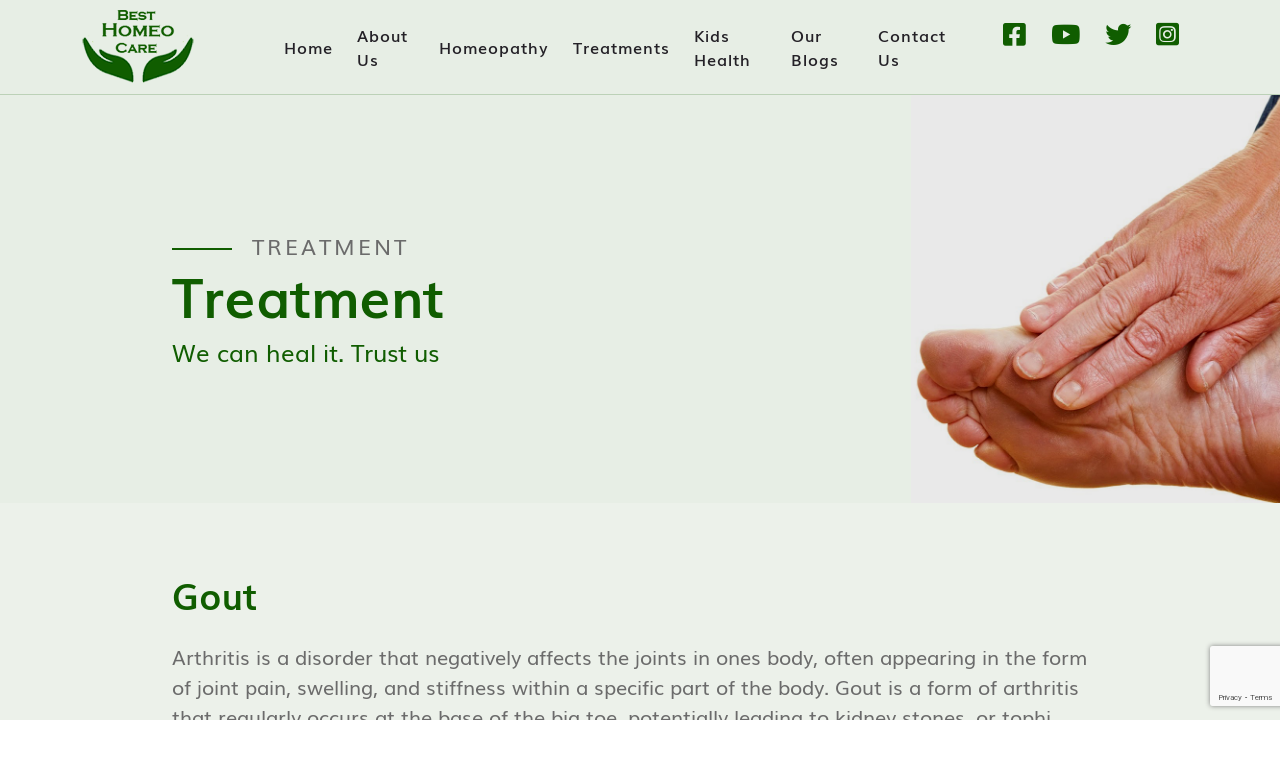

--- FILE ---
content_type: text/html; charset=UTF-8
request_url: https://besthomeocare.com/treatment/gout/
body_size: 5802
content:
<!DOCTYPE html>
<html lang="en">
<head>
    <meta charset="utf-8" />
    <meta name="viewport" content="width=device-width, initial-scale=1.0">
    
    <link rel="icon" type="image/png" sizes="32x32" href="https://besthomeocare.com/wp-content/uploads/2022/03/favicon.png">
    <link rel="stylesheet" href="https://kit-pro.fontawesome.com/releases/v5.15.1/css/pro.min.css">
    <link rel="stylesheet" href="https://besthomeocare.com/wp-content/themes/engineerstheme/css/aos.css">
    <link rel="stylesheet" href="https://unpkg.com/swiper/swiper-bundle.min.css">
    <link rel="stylesheet" href="https://besthomeocare.com/wp-content/themes/engineerstheme/css/bootstrap.min.css">
    <link rel="stylesheet" href="https://besthomeocare.com/wp-content/themes/engineerstheme/css/index.css">
    <title>Gout &#8211; Best Homeo Care</title>
<meta name='robots' content='max-image-preview:large' />
<link rel='dns-prefetch' href='//www.google.com' />
<link rel='dns-prefetch' href='//s.w.org' />
<link rel="alternate" type="application/rss+xml" title="Best Homeo Care &raquo; Feed" href="https://besthomeocare.com/feed/" />
<link rel="alternate" type="application/rss+xml" title="Best Homeo Care &raquo; Comments Feed" href="https://besthomeocare.com/comments/feed/" />
<script type="text/javascript">
window._wpemojiSettings = {"baseUrl":"https:\/\/s.w.org\/images\/core\/emoji\/13.1.0\/72x72\/","ext":".png","svgUrl":"https:\/\/s.w.org\/images\/core\/emoji\/13.1.0\/svg\/","svgExt":".svg","source":{"concatemoji":"https:\/\/besthomeocare.com\/wp-includes\/js\/wp-emoji-release.min.js?ver=5.9"}};
/*! This file is auto-generated */
!function(e,a,t){var n,r,o,i=a.createElement("canvas"),p=i.getContext&&i.getContext("2d");function s(e,t){var a=String.fromCharCode;p.clearRect(0,0,i.width,i.height),p.fillText(a.apply(this,e),0,0);e=i.toDataURL();return p.clearRect(0,0,i.width,i.height),p.fillText(a.apply(this,t),0,0),e===i.toDataURL()}function c(e){var t=a.createElement("script");t.src=e,t.defer=t.type="text/javascript",a.getElementsByTagName("head")[0].appendChild(t)}for(o=Array("flag","emoji"),t.supports={everything:!0,everythingExceptFlag:!0},r=0;r<o.length;r++)t.supports[o[r]]=function(e){if(!p||!p.fillText)return!1;switch(p.textBaseline="top",p.font="600 32px Arial",e){case"flag":return s([127987,65039,8205,9895,65039],[127987,65039,8203,9895,65039])?!1:!s([55356,56826,55356,56819],[55356,56826,8203,55356,56819])&&!s([55356,57332,56128,56423,56128,56418,56128,56421,56128,56430,56128,56423,56128,56447],[55356,57332,8203,56128,56423,8203,56128,56418,8203,56128,56421,8203,56128,56430,8203,56128,56423,8203,56128,56447]);case"emoji":return!s([10084,65039,8205,55357,56613],[10084,65039,8203,55357,56613])}return!1}(o[r]),t.supports.everything=t.supports.everything&&t.supports[o[r]],"flag"!==o[r]&&(t.supports.everythingExceptFlag=t.supports.everythingExceptFlag&&t.supports[o[r]]);t.supports.everythingExceptFlag=t.supports.everythingExceptFlag&&!t.supports.flag,t.DOMReady=!1,t.readyCallback=function(){t.DOMReady=!0},t.supports.everything||(n=function(){t.readyCallback()},a.addEventListener?(a.addEventListener("DOMContentLoaded",n,!1),e.addEventListener("load",n,!1)):(e.attachEvent("onload",n),a.attachEvent("onreadystatechange",function(){"complete"===a.readyState&&t.readyCallback()})),(n=t.source||{}).concatemoji?c(n.concatemoji):n.wpemoji&&n.twemoji&&(c(n.twemoji),c(n.wpemoji)))}(window,document,window._wpemojiSettings);
</script>
<style type="text/css">
img.wp-smiley,
img.emoji {
	display: inline !important;
	border: none !important;
	box-shadow: none !important;
	height: 1em !important;
	width: 1em !important;
	margin: 0 0.07em !important;
	vertical-align: -0.1em !important;
	background: none !important;
	padding: 0 !important;
}
</style>
	<link rel='stylesheet' id='wp-block-library-css'  href='https://besthomeocare.com/wp-includes/css/dist/block-library/style.min.css?ver=5.9' type='text/css' media='all' />
<style id='global-styles-inline-css' type='text/css'>
body{--wp--preset--color--black: #000000;--wp--preset--color--cyan-bluish-gray: #abb8c3;--wp--preset--color--white: #ffffff;--wp--preset--color--pale-pink: #f78da7;--wp--preset--color--vivid-red: #cf2e2e;--wp--preset--color--luminous-vivid-orange: #ff6900;--wp--preset--color--luminous-vivid-amber: #fcb900;--wp--preset--color--light-green-cyan: #7bdcb5;--wp--preset--color--vivid-green-cyan: #00d084;--wp--preset--color--pale-cyan-blue: #8ed1fc;--wp--preset--color--vivid-cyan-blue: #0693e3;--wp--preset--color--vivid-purple: #9b51e0;--wp--preset--gradient--vivid-cyan-blue-to-vivid-purple: linear-gradient(135deg,rgba(6,147,227,1) 0%,rgb(155,81,224) 100%);--wp--preset--gradient--light-green-cyan-to-vivid-green-cyan: linear-gradient(135deg,rgb(122,220,180) 0%,rgb(0,208,130) 100%);--wp--preset--gradient--luminous-vivid-amber-to-luminous-vivid-orange: linear-gradient(135deg,rgba(252,185,0,1) 0%,rgba(255,105,0,1) 100%);--wp--preset--gradient--luminous-vivid-orange-to-vivid-red: linear-gradient(135deg,rgba(255,105,0,1) 0%,rgb(207,46,46) 100%);--wp--preset--gradient--very-light-gray-to-cyan-bluish-gray: linear-gradient(135deg,rgb(238,238,238) 0%,rgb(169,184,195) 100%);--wp--preset--gradient--cool-to-warm-spectrum: linear-gradient(135deg,rgb(74,234,220) 0%,rgb(151,120,209) 20%,rgb(207,42,186) 40%,rgb(238,44,130) 60%,rgb(251,105,98) 80%,rgb(254,248,76) 100%);--wp--preset--gradient--blush-light-purple: linear-gradient(135deg,rgb(255,206,236) 0%,rgb(152,150,240) 100%);--wp--preset--gradient--blush-bordeaux: linear-gradient(135deg,rgb(254,205,165) 0%,rgb(254,45,45) 50%,rgb(107,0,62) 100%);--wp--preset--gradient--luminous-dusk: linear-gradient(135deg,rgb(255,203,112) 0%,rgb(199,81,192) 50%,rgb(65,88,208) 100%);--wp--preset--gradient--pale-ocean: linear-gradient(135deg,rgb(255,245,203) 0%,rgb(182,227,212) 50%,rgb(51,167,181) 100%);--wp--preset--gradient--electric-grass: linear-gradient(135deg,rgb(202,248,128) 0%,rgb(113,206,126) 100%);--wp--preset--gradient--midnight: linear-gradient(135deg,rgb(2,3,129) 0%,rgb(40,116,252) 100%);--wp--preset--duotone--dark-grayscale: url('#wp-duotone-dark-grayscale');--wp--preset--duotone--grayscale: url('#wp-duotone-grayscale');--wp--preset--duotone--purple-yellow: url('#wp-duotone-purple-yellow');--wp--preset--duotone--blue-red: url('#wp-duotone-blue-red');--wp--preset--duotone--midnight: url('#wp-duotone-midnight');--wp--preset--duotone--magenta-yellow: url('#wp-duotone-magenta-yellow');--wp--preset--duotone--purple-green: url('#wp-duotone-purple-green');--wp--preset--duotone--blue-orange: url('#wp-duotone-blue-orange');--wp--preset--font-size--small: 13px;--wp--preset--font-size--medium: 20px;--wp--preset--font-size--large: 36px;--wp--preset--font-size--x-large: 42px;}.has-black-color{color: var(--wp--preset--color--black) !important;}.has-cyan-bluish-gray-color{color: var(--wp--preset--color--cyan-bluish-gray) !important;}.has-white-color{color: var(--wp--preset--color--white) !important;}.has-pale-pink-color{color: var(--wp--preset--color--pale-pink) !important;}.has-vivid-red-color{color: var(--wp--preset--color--vivid-red) !important;}.has-luminous-vivid-orange-color{color: var(--wp--preset--color--luminous-vivid-orange) !important;}.has-luminous-vivid-amber-color{color: var(--wp--preset--color--luminous-vivid-amber) !important;}.has-light-green-cyan-color{color: var(--wp--preset--color--light-green-cyan) !important;}.has-vivid-green-cyan-color{color: var(--wp--preset--color--vivid-green-cyan) !important;}.has-pale-cyan-blue-color{color: var(--wp--preset--color--pale-cyan-blue) !important;}.has-vivid-cyan-blue-color{color: var(--wp--preset--color--vivid-cyan-blue) !important;}.has-vivid-purple-color{color: var(--wp--preset--color--vivid-purple) !important;}.has-black-background-color{background-color: var(--wp--preset--color--black) !important;}.has-cyan-bluish-gray-background-color{background-color: var(--wp--preset--color--cyan-bluish-gray) !important;}.has-white-background-color{background-color: var(--wp--preset--color--white) !important;}.has-pale-pink-background-color{background-color: var(--wp--preset--color--pale-pink) !important;}.has-vivid-red-background-color{background-color: var(--wp--preset--color--vivid-red) !important;}.has-luminous-vivid-orange-background-color{background-color: var(--wp--preset--color--luminous-vivid-orange) !important;}.has-luminous-vivid-amber-background-color{background-color: var(--wp--preset--color--luminous-vivid-amber) !important;}.has-light-green-cyan-background-color{background-color: var(--wp--preset--color--light-green-cyan) !important;}.has-vivid-green-cyan-background-color{background-color: var(--wp--preset--color--vivid-green-cyan) !important;}.has-pale-cyan-blue-background-color{background-color: var(--wp--preset--color--pale-cyan-blue) !important;}.has-vivid-cyan-blue-background-color{background-color: var(--wp--preset--color--vivid-cyan-blue) !important;}.has-vivid-purple-background-color{background-color: var(--wp--preset--color--vivid-purple) !important;}.has-black-border-color{border-color: var(--wp--preset--color--black) !important;}.has-cyan-bluish-gray-border-color{border-color: var(--wp--preset--color--cyan-bluish-gray) !important;}.has-white-border-color{border-color: var(--wp--preset--color--white) !important;}.has-pale-pink-border-color{border-color: var(--wp--preset--color--pale-pink) !important;}.has-vivid-red-border-color{border-color: var(--wp--preset--color--vivid-red) !important;}.has-luminous-vivid-orange-border-color{border-color: var(--wp--preset--color--luminous-vivid-orange) !important;}.has-luminous-vivid-amber-border-color{border-color: var(--wp--preset--color--luminous-vivid-amber) !important;}.has-light-green-cyan-border-color{border-color: var(--wp--preset--color--light-green-cyan) !important;}.has-vivid-green-cyan-border-color{border-color: var(--wp--preset--color--vivid-green-cyan) !important;}.has-pale-cyan-blue-border-color{border-color: var(--wp--preset--color--pale-cyan-blue) !important;}.has-vivid-cyan-blue-border-color{border-color: var(--wp--preset--color--vivid-cyan-blue) !important;}.has-vivid-purple-border-color{border-color: var(--wp--preset--color--vivid-purple) !important;}.has-vivid-cyan-blue-to-vivid-purple-gradient-background{background: var(--wp--preset--gradient--vivid-cyan-blue-to-vivid-purple) !important;}.has-light-green-cyan-to-vivid-green-cyan-gradient-background{background: var(--wp--preset--gradient--light-green-cyan-to-vivid-green-cyan) !important;}.has-luminous-vivid-amber-to-luminous-vivid-orange-gradient-background{background: var(--wp--preset--gradient--luminous-vivid-amber-to-luminous-vivid-orange) !important;}.has-luminous-vivid-orange-to-vivid-red-gradient-background{background: var(--wp--preset--gradient--luminous-vivid-orange-to-vivid-red) !important;}.has-very-light-gray-to-cyan-bluish-gray-gradient-background{background: var(--wp--preset--gradient--very-light-gray-to-cyan-bluish-gray) !important;}.has-cool-to-warm-spectrum-gradient-background{background: var(--wp--preset--gradient--cool-to-warm-spectrum) !important;}.has-blush-light-purple-gradient-background{background: var(--wp--preset--gradient--blush-light-purple) !important;}.has-blush-bordeaux-gradient-background{background: var(--wp--preset--gradient--blush-bordeaux) !important;}.has-luminous-dusk-gradient-background{background: var(--wp--preset--gradient--luminous-dusk) !important;}.has-pale-ocean-gradient-background{background: var(--wp--preset--gradient--pale-ocean) !important;}.has-electric-grass-gradient-background{background: var(--wp--preset--gradient--electric-grass) !important;}.has-midnight-gradient-background{background: var(--wp--preset--gradient--midnight) !important;}.has-small-font-size{font-size: var(--wp--preset--font-size--small) !important;}.has-medium-font-size{font-size: var(--wp--preset--font-size--medium) !important;}.has-large-font-size{font-size: var(--wp--preset--font-size--large) !important;}.has-x-large-font-size{font-size: var(--wp--preset--font-size--x-large) !important;}
</style>
<link rel='stylesheet' id='contact-form-7-css'  href='https://besthomeocare.com/wp-content/plugins/contact-form-7/includes/css/styles.css?ver=5.6.4' type='text/css' media='all' />
<link rel='stylesheet' id='engineerstheme-style-css'  href='https://besthomeocare.com/wp-content/themes/engineerstheme/style.css?ver=5.9' type='text/css' media='all' />
<link rel="https://api.w.org/" href="https://besthomeocare.com/wp-json/" /><link rel="EditURI" type="application/rsd+xml" title="RSD" href="https://besthomeocare.com/xmlrpc.php?rsd" />
<link rel="wlwmanifest" type="application/wlwmanifest+xml" href="https://besthomeocare.com/wp-includes/wlwmanifest.xml" /> 
<meta name="generator" content="WordPress 5.9" />
<link rel="canonical" href="https://besthomeocare.com/treatment/gout/" />
<link rel='shortlink' href='https://besthomeocare.com/?p=72' />
<link rel="alternate" type="application/json+oembed" href="https://besthomeocare.com/wp-json/oembed/1.0/embed?url=https%3A%2F%2Fbesthomeocare.com%2Ftreatment%2Fgout%2F" />
<link rel="alternate" type="text/xml+oembed" href="https://besthomeocare.com/wp-json/oembed/1.0/embed?url=https%3A%2F%2Fbesthomeocare.com%2Ftreatment%2Fgout%2F&#038;format=xml" />
<link rel="icon" href="https://besthomeocare.com/wp-content/uploads/2022/03/cropped-favicon-32x32.png" sizes="32x32" />
<link rel="icon" href="https://besthomeocare.com/wp-content/uploads/2022/03/cropped-favicon-192x192.png" sizes="192x192" />
<link rel="apple-touch-icon" href="https://besthomeocare.com/wp-content/uploads/2022/03/cropped-favicon-180x180.png" />
<meta name="msapplication-TileImage" content="https://besthomeocare.com/wp-content/uploads/2022/03/cropped-favicon-270x270.png" />
	<!-- Global site tag (gtag.js) - Google Analytics -->
<script async src="https://www.googletagmanager.com/gtag/js?id=UA-239324078-1"></script>
<script>
  window.dataLayer = window.dataLayer || [];
  function gtag(){dataLayer.push(arguments);}
  gtag('js', new Date());

  gtag('config', 'UA-239324078-1');
</script>
</head>
<body class="treatment-template-default single single-treatment postid-72">
    <header>
        <div class="headerCol">
            <div class="container custom-container">
                <div class="row align-items-center">
                    <div class="col-md-2 header_col3">
                        <div class="col-auto">
                            <div class="logo">
                                <a href="https://besthomeocare.com"><img src="https://besthomeocare.com/wp-content/uploads/2022/03/logo.png" alt="Best Homeo Care"></a>
                            </div>
                        </div>
                    </div>
                    <div class="col-md-10 header_col9">
                        <div class="toggle d-lg-none d-md-block">
                            <div class="bar"></div>
                            <div class="bar"></div>
                            <div class="bar"></div>
                        </div>
                        <div class="col">
                            <div class="navCol">
                                <div class="nav_menu">
                                    <div class="row mobile_row">
                                        <div class="col-md-12">
                                            <div class="logo">
                                                <a href="https://besthomeocare.com"><img src="https://besthomeocare.com/wp-content/uploads/2022/03/logo.png" alt="Best Homeo Care"></a>
                                            </div>
                                        </div>
                                    </div>
                                    <div class="row">
                                        <div class="col-md-9">
                                            <ul id="menu-header-menus" class="menu"><li id="menu-item-22" class="menu-item menu-item-type-post_type menu-item-object-page menu-item-home menu-item-22"><a href="https://besthomeocare.com/">Home</a></li>
<li id="menu-item-23" class="menu-item menu-item-type-post_type menu-item-object-page menu-item-23"><a href="https://besthomeocare.com/about-us/">About Us</a></li>
<li id="menu-item-124" class="menu-item menu-item-type-post_type menu-item-object-page menu-item-124"><a href="https://besthomeocare.com/homeopathy/">Homeopathy</a></li>
<li id="menu-item-125" class="menu-item menu-item-type-post_type menu-item-object-page menu-item-125"><a href="https://besthomeocare.com/treatments/">Treatments</a></li>
<li id="menu-item-229" class="menu-item menu-item-type-post_type menu-item-object-page menu-item-229"><a href="https://besthomeocare.com/kids-health/">Kids Health</a></li>
<li id="menu-item-303" class="menu-item menu-item-type-post_type menu-item-object-page menu-item-303"><a href="https://besthomeocare.com/our-blogs/">Our Blogs</a></li>
<li id="menu-item-126" class="menu-item menu-item-type-post_type menu-item-object-page menu-item-126"><a href="https://besthomeocare.com/contact-us/">Contact Us</a></li>
</ul>                                        </div>
                                        <div class="col-md-3">
                                            <ul class="social-ul"> 
                                                <li><a href="https://www.facebook.com/profile.php?id=100073244381621" target="_blank"><i class="fab fa-facebook-square"></i></a></li>
                                                <li><a href="https://youtube.com" target="_blank"><i class="fab fa-youtube"></i></a></li>
                                                <li><a href="https://twitter.com/BestHomeoCare" target="_blank"><i class="fab fa-twitter"></i></a></li>
                                                <li><a href="https://www.instagram.com/besthomeocare" target="_blank"><i class="fab fa-instagram-square"></i></a></li>
                                            </ul>
                                        </div>
                                    </div>
                                </div>
                            </div>
                        </div>
                    </div>
                </div>
            </div>
        </div>
    </header>

<section class="banner-common" style="background-image: url(https://besthomeocare.com/wp-content/uploads/2022/03/treatment-07.jpg);">
	<div class="container container-small">
		<div class="common-header">
			<div class="subtext">Treatment</div>
			<h2>Treatment</h2>
			<div class="postdate">We can heal it. Trust us</div>
		</div>
	</div>
</section>

<section class="posts-section">
	<div class="container container-small">
		<h1>Gout</h1>
		<article class="post">
			<p>Arthritis is a disorder that negatively affects the joints in ones body, often appearing in the form of joint pain, swelling, and stiffness within a specific part of the body. Gout is a form of arthritis that regularly occurs at the base of the big toe, potentially leading to kidney stones, or tophi. Gout forms due to elevated levels of uric acid within the blood. When an individual suffers from arthritis, the specific body part where the arthritis is present often turns red, or becomes either swollen, tender, or inflamed.</p>
<p>Homeopathic remedies are great alternatives to combat the pain of gout, and other forms of arthritis—by improving an individual’s mental, physical, and emotional health. In addition, Homeopaths will typically offer suggestions that may include different dietary and lifestyle changes.</p>
		</article>
	</div>
</section>

    
    <section class="treatment_outer disease_outer footer-top-area">
        <div class="container">
          <div class="animation-rotation text-center">
                <div class="animation-rotate1"><img src="https://besthomeocare.com/wp-content/themes/engineerstheme/images/ellipse.png"></div>
                <div class="animation-rotate2"><img src="https://besthomeocare.com/wp-content/themes/engineerstheme/images/ellipse.png"></div>
        </div>
          <div class="row align-items-center">
              <div class="col-md-10 offset-md-1 col-sm-12 text-center">
                  <div class="disease_inner">
                    <div class="maintitle">Get One Step Ahead Of Disease</div>
                    <p class="p_text p_subtext">Homeopathy treats the patient as a whole. It takes care of the whole system of the patient, not only one or other organ. When a person suffers from some disease, it affects the body and the mind as well. The properly chosen medicine makes the person healthy physically and mentally.</p>
                    <a class="appointment_btn" href="https://besthomeocare.com/book-appointment/">Make an Appointment<i class="far fa-arrow-right"></i></a>
                  </div>
              </div>
          </div>
        </div>
    </section>
  <footer>
      <section class="footer_custom">
        <div class="container">
            <div class="row">
              <div class="col-md-4">
                  <div class="footer_inner">
                    <img class="whitelogo" src="https://besthomeocare.com/wp-content/uploads/2022/03/whitelogo.png">
                    <p>We Ensure You Always Get <br>The Best Results</p>
                  </div>
              </div>
              <div class="col-md-1"></div>
              <div class="col-md-3">
                  <div class="footer_inner">
                    <div class="footer_title">Menu</div>
                    <ul id="menu-footer-menus" class="footer_ul"><li id="menu-item-40" class="menu-item menu-item-type-post_type menu-item-object-page menu-item-home menu-item-40"><a href="https://besthomeocare.com/">Home</a></li>
<li id="menu-item-41" class="menu-item menu-item-type-post_type menu-item-object-page menu-item-41"><a href="https://besthomeocare.com/about-us/">About</a></li>
<li id="menu-item-278" class="menu-item menu-item-type-post_type menu-item-object-page menu-item-278"><a href="https://besthomeocare.com/our-blogs/">Our Blogs</a></li>
<li id="menu-item-153" class="menu-item menu-item-type-post_type menu-item-object-page menu-item-153"><a href="https://besthomeocare.com/book-appointment/">Book Consultation</a></li>
</ul>                  </div>
              </div>
              <div class="col-md-4">
                  <div class="footer_inner">
                    <div class="footer_title">Contact Information</div>
                    <ul class="footer_ul">
                <li><i class="fas fa-house"></i>195 Queen St East Brampton <br>ON, L6W 2B3</li>
                <li><i class="fas fa-phone"></i><a href="tel:+1 416-434-4795">+1 416-434-4795</a></li>
                <li><i class="fas fa-envelope"></i><a href="mailto:info@besthomeocare.com">info@besthomeocare.com</a></li>
                    </ul>
                  </div>
              </div>
            </div>
        </div>
      </section>
      <div class="copy_right">
        <div class="container">
            <div class="row">
              <div class="col-md-12">
                  <div class="copyright_inner">
                    <p>Copyrights @ www.besthomeocare.com. All Rights Reseved.</p>
                    <ul class="social-ul">
                <li><a href="https://www.facebook.com/profile.php?id=100073244381621" target="_blank"><i class="fab fa-facebook-square"></i></a></li>
                <li><a href="https://youtube.com" target="_blank"><i class="fab fa-youtube"></i></a></li>
                <li><a href="https://twitter.com/BestHomeoCare" target="_blank"><i class="fab fa-twitter"></i></a></li>
                <li><a href="https://www.instagram.com/besthomeocare" target="_blank"><i class="fab fa-instagram-square"></i></a></li>
              </ul>
                  </div>
              </div>
            </div>
        </div>
      </div>
  </footer>
  <script src="https://besthomeocare.com/wp-content/themes/engineerstheme/js/bootstrap.bundle.min.js"></script>
  <script src="https://cdnjs.cloudflare.com/ajax/libs/jquery/3.6.0/jquery.min.js"></script>
  <script src="https://besthomeocare.com/wp-content/themes/engineerstheme/js/aos.js"></script>
  <script src="https://unpkg.com/swiper/swiper-bundle.min.js"></script>
  <script src="https://besthomeocare.com/wp-content/themes/engineerstheme/js/custom.js"></script>
  <script>
    AOS.init({
        easing: 'ease-in-out-sine'
      });
      /*if( $('#carouselExampleControls').length > 0 ) {
          $('#carouselExampleControls').carousel({
              interval: 500,
              cycle: true
          });
      }*/
  </script>
  <svg xmlns="http://www.w3.org/2000/svg" viewBox="0 0 0 0" width="0" height="0" focusable="false" role="none" style="visibility: hidden; position: absolute; left: -9999px; overflow: hidden;" ><defs><filter id="wp-duotone-dark-grayscale"><feColorMatrix color-interpolation-filters="sRGB" type="matrix" values=" .299 .587 .114 0 0 .299 .587 .114 0 0 .299 .587 .114 0 0 .299 .587 .114 0 0 " /><feComponentTransfer color-interpolation-filters="sRGB" ><feFuncR type="table" tableValues="0 0.49803921568627" /><feFuncG type="table" tableValues="0 0.49803921568627" /><feFuncB type="table" tableValues="0 0.49803921568627" /><feFuncA type="table" tableValues="1 1" /></feComponentTransfer><feComposite in2="SourceGraphic" operator="in" /></filter></defs></svg><svg xmlns="http://www.w3.org/2000/svg" viewBox="0 0 0 0" width="0" height="0" focusable="false" role="none" style="visibility: hidden; position: absolute; left: -9999px; overflow: hidden;" ><defs><filter id="wp-duotone-grayscale"><feColorMatrix color-interpolation-filters="sRGB" type="matrix" values=" .299 .587 .114 0 0 .299 .587 .114 0 0 .299 .587 .114 0 0 .299 .587 .114 0 0 " /><feComponentTransfer color-interpolation-filters="sRGB" ><feFuncR type="table" tableValues="0 1" /><feFuncG type="table" tableValues="0 1" /><feFuncB type="table" tableValues="0 1" /><feFuncA type="table" tableValues="1 1" /></feComponentTransfer><feComposite in2="SourceGraphic" operator="in" /></filter></defs></svg><svg xmlns="http://www.w3.org/2000/svg" viewBox="0 0 0 0" width="0" height="0" focusable="false" role="none" style="visibility: hidden; position: absolute; left: -9999px; overflow: hidden;" ><defs><filter id="wp-duotone-purple-yellow"><feColorMatrix color-interpolation-filters="sRGB" type="matrix" values=" .299 .587 .114 0 0 .299 .587 .114 0 0 .299 .587 .114 0 0 .299 .587 .114 0 0 " /><feComponentTransfer color-interpolation-filters="sRGB" ><feFuncR type="table" tableValues="0.54901960784314 0.98823529411765" /><feFuncG type="table" tableValues="0 1" /><feFuncB type="table" tableValues="0.71764705882353 0.25490196078431" /><feFuncA type="table" tableValues="1 1" /></feComponentTransfer><feComposite in2="SourceGraphic" operator="in" /></filter></defs></svg><svg xmlns="http://www.w3.org/2000/svg" viewBox="0 0 0 0" width="0" height="0" focusable="false" role="none" style="visibility: hidden; position: absolute; left: -9999px; overflow: hidden;" ><defs><filter id="wp-duotone-blue-red"><feColorMatrix color-interpolation-filters="sRGB" type="matrix" values=" .299 .587 .114 0 0 .299 .587 .114 0 0 .299 .587 .114 0 0 .299 .587 .114 0 0 " /><feComponentTransfer color-interpolation-filters="sRGB" ><feFuncR type="table" tableValues="0 1" /><feFuncG type="table" tableValues="0 0.27843137254902" /><feFuncB type="table" tableValues="0.5921568627451 0.27843137254902" /><feFuncA type="table" tableValues="1 1" /></feComponentTransfer><feComposite in2="SourceGraphic" operator="in" /></filter></defs></svg><svg xmlns="http://www.w3.org/2000/svg" viewBox="0 0 0 0" width="0" height="0" focusable="false" role="none" style="visibility: hidden; position: absolute; left: -9999px; overflow: hidden;" ><defs><filter id="wp-duotone-midnight"><feColorMatrix color-interpolation-filters="sRGB" type="matrix" values=" .299 .587 .114 0 0 .299 .587 .114 0 0 .299 .587 .114 0 0 .299 .587 .114 0 0 " /><feComponentTransfer color-interpolation-filters="sRGB" ><feFuncR type="table" tableValues="0 0" /><feFuncG type="table" tableValues="0 0.64705882352941" /><feFuncB type="table" tableValues="0 1" /><feFuncA type="table" tableValues="1 1" /></feComponentTransfer><feComposite in2="SourceGraphic" operator="in" /></filter></defs></svg><svg xmlns="http://www.w3.org/2000/svg" viewBox="0 0 0 0" width="0" height="0" focusable="false" role="none" style="visibility: hidden; position: absolute; left: -9999px; overflow: hidden;" ><defs><filter id="wp-duotone-magenta-yellow"><feColorMatrix color-interpolation-filters="sRGB" type="matrix" values=" .299 .587 .114 0 0 .299 .587 .114 0 0 .299 .587 .114 0 0 .299 .587 .114 0 0 " /><feComponentTransfer color-interpolation-filters="sRGB" ><feFuncR type="table" tableValues="0.78039215686275 1" /><feFuncG type="table" tableValues="0 0.94901960784314" /><feFuncB type="table" tableValues="0.35294117647059 0.47058823529412" /><feFuncA type="table" tableValues="1 1" /></feComponentTransfer><feComposite in2="SourceGraphic" operator="in" /></filter></defs></svg><svg xmlns="http://www.w3.org/2000/svg" viewBox="0 0 0 0" width="0" height="0" focusable="false" role="none" style="visibility: hidden; position: absolute; left: -9999px; overflow: hidden;" ><defs><filter id="wp-duotone-purple-green"><feColorMatrix color-interpolation-filters="sRGB" type="matrix" values=" .299 .587 .114 0 0 .299 .587 .114 0 0 .299 .587 .114 0 0 .299 .587 .114 0 0 " /><feComponentTransfer color-interpolation-filters="sRGB" ><feFuncR type="table" tableValues="0.65098039215686 0.40392156862745" /><feFuncG type="table" tableValues="0 1" /><feFuncB type="table" tableValues="0.44705882352941 0.4" /><feFuncA type="table" tableValues="1 1" /></feComponentTransfer><feComposite in2="SourceGraphic" operator="in" /></filter></defs></svg><svg xmlns="http://www.w3.org/2000/svg" viewBox="0 0 0 0" width="0" height="0" focusable="false" role="none" style="visibility: hidden; position: absolute; left: -9999px; overflow: hidden;" ><defs><filter id="wp-duotone-blue-orange"><feColorMatrix color-interpolation-filters="sRGB" type="matrix" values=" .299 .587 .114 0 0 .299 .587 .114 0 0 .299 .587 .114 0 0 .299 .587 .114 0 0 " /><feComponentTransfer color-interpolation-filters="sRGB" ><feFuncR type="table" tableValues="0.098039215686275 1" /><feFuncG type="table" tableValues="0 0.66274509803922" /><feFuncB type="table" tableValues="0.84705882352941 0.41960784313725" /><feFuncA type="table" tableValues="1 1" /></feComponentTransfer><feComposite in2="SourceGraphic" operator="in" /></filter></defs></svg><script type='text/javascript' src='https://besthomeocare.com/wp-content/plugins/contact-form-7/includes/swv/js/index.js?ver=5.6.4' id='swv-js'></script>
<script type='text/javascript' id='contact-form-7-js-extra'>
/* <![CDATA[ */
var wpcf7 = {"api":{"root":"https:\/\/besthomeocare.com\/wp-json\/","namespace":"contact-form-7\/v1"}};
/* ]]> */
</script>
<script type='text/javascript' src='https://besthomeocare.com/wp-content/plugins/contact-form-7/includes/js/index.js?ver=5.6.4' id='contact-form-7-js'></script>
<script type='text/javascript' src='https://www.google.com/recaptcha/api.js?render=6LdgqcUUAAAAACk1rKrGHtrhpjEHgwAVy0L-NkQW&#038;ver=3.0' id='google-recaptcha-js'></script>
<script type='text/javascript' src='https://besthomeocare.com/wp-includes/js/dist/vendor/regenerator-runtime.min.js?ver=0.13.9' id='regenerator-runtime-js'></script>
<script type='text/javascript' src='https://besthomeocare.com/wp-includes/js/dist/vendor/wp-polyfill.min.js?ver=3.15.0' id='wp-polyfill-js'></script>
<script type='text/javascript' id='wpcf7-recaptcha-js-extra'>
/* <![CDATA[ */
var wpcf7_recaptcha = {"sitekey":"6LdgqcUUAAAAACk1rKrGHtrhpjEHgwAVy0L-NkQW","actions":{"homepage":"homepage","contactform":"contactform"}};
/* ]]> */
</script>
<script type='text/javascript' src='https://besthomeocare.com/wp-content/plugins/contact-form-7/modules/recaptcha/index.js?ver=5.6.4' id='wpcf7-recaptcha-js'></script>
</body>
</html>

--- FILE ---
content_type: text/html; charset=utf-8
request_url: https://www.google.com/recaptcha/api2/anchor?ar=1&k=6LdgqcUUAAAAACk1rKrGHtrhpjEHgwAVy0L-NkQW&co=aHR0cHM6Ly9iZXN0aG9tZW9jYXJlLmNvbTo0NDM.&hl=en&v=PoyoqOPhxBO7pBk68S4YbpHZ&size=invisible&anchor-ms=20000&execute-ms=30000&cb=3c0o6ajm8mlw
body_size: 48699
content:
<!DOCTYPE HTML><html dir="ltr" lang="en"><head><meta http-equiv="Content-Type" content="text/html; charset=UTF-8">
<meta http-equiv="X-UA-Compatible" content="IE=edge">
<title>reCAPTCHA</title>
<style type="text/css">
/* cyrillic-ext */
@font-face {
  font-family: 'Roboto';
  font-style: normal;
  font-weight: 400;
  font-stretch: 100%;
  src: url(//fonts.gstatic.com/s/roboto/v48/KFO7CnqEu92Fr1ME7kSn66aGLdTylUAMa3GUBHMdazTgWw.woff2) format('woff2');
  unicode-range: U+0460-052F, U+1C80-1C8A, U+20B4, U+2DE0-2DFF, U+A640-A69F, U+FE2E-FE2F;
}
/* cyrillic */
@font-face {
  font-family: 'Roboto';
  font-style: normal;
  font-weight: 400;
  font-stretch: 100%;
  src: url(//fonts.gstatic.com/s/roboto/v48/KFO7CnqEu92Fr1ME7kSn66aGLdTylUAMa3iUBHMdazTgWw.woff2) format('woff2');
  unicode-range: U+0301, U+0400-045F, U+0490-0491, U+04B0-04B1, U+2116;
}
/* greek-ext */
@font-face {
  font-family: 'Roboto';
  font-style: normal;
  font-weight: 400;
  font-stretch: 100%;
  src: url(//fonts.gstatic.com/s/roboto/v48/KFO7CnqEu92Fr1ME7kSn66aGLdTylUAMa3CUBHMdazTgWw.woff2) format('woff2');
  unicode-range: U+1F00-1FFF;
}
/* greek */
@font-face {
  font-family: 'Roboto';
  font-style: normal;
  font-weight: 400;
  font-stretch: 100%;
  src: url(//fonts.gstatic.com/s/roboto/v48/KFO7CnqEu92Fr1ME7kSn66aGLdTylUAMa3-UBHMdazTgWw.woff2) format('woff2');
  unicode-range: U+0370-0377, U+037A-037F, U+0384-038A, U+038C, U+038E-03A1, U+03A3-03FF;
}
/* math */
@font-face {
  font-family: 'Roboto';
  font-style: normal;
  font-weight: 400;
  font-stretch: 100%;
  src: url(//fonts.gstatic.com/s/roboto/v48/KFO7CnqEu92Fr1ME7kSn66aGLdTylUAMawCUBHMdazTgWw.woff2) format('woff2');
  unicode-range: U+0302-0303, U+0305, U+0307-0308, U+0310, U+0312, U+0315, U+031A, U+0326-0327, U+032C, U+032F-0330, U+0332-0333, U+0338, U+033A, U+0346, U+034D, U+0391-03A1, U+03A3-03A9, U+03B1-03C9, U+03D1, U+03D5-03D6, U+03F0-03F1, U+03F4-03F5, U+2016-2017, U+2034-2038, U+203C, U+2040, U+2043, U+2047, U+2050, U+2057, U+205F, U+2070-2071, U+2074-208E, U+2090-209C, U+20D0-20DC, U+20E1, U+20E5-20EF, U+2100-2112, U+2114-2115, U+2117-2121, U+2123-214F, U+2190, U+2192, U+2194-21AE, U+21B0-21E5, U+21F1-21F2, U+21F4-2211, U+2213-2214, U+2216-22FF, U+2308-230B, U+2310, U+2319, U+231C-2321, U+2336-237A, U+237C, U+2395, U+239B-23B7, U+23D0, U+23DC-23E1, U+2474-2475, U+25AF, U+25B3, U+25B7, U+25BD, U+25C1, U+25CA, U+25CC, U+25FB, U+266D-266F, U+27C0-27FF, U+2900-2AFF, U+2B0E-2B11, U+2B30-2B4C, U+2BFE, U+3030, U+FF5B, U+FF5D, U+1D400-1D7FF, U+1EE00-1EEFF;
}
/* symbols */
@font-face {
  font-family: 'Roboto';
  font-style: normal;
  font-weight: 400;
  font-stretch: 100%;
  src: url(//fonts.gstatic.com/s/roboto/v48/KFO7CnqEu92Fr1ME7kSn66aGLdTylUAMaxKUBHMdazTgWw.woff2) format('woff2');
  unicode-range: U+0001-000C, U+000E-001F, U+007F-009F, U+20DD-20E0, U+20E2-20E4, U+2150-218F, U+2190, U+2192, U+2194-2199, U+21AF, U+21E6-21F0, U+21F3, U+2218-2219, U+2299, U+22C4-22C6, U+2300-243F, U+2440-244A, U+2460-24FF, U+25A0-27BF, U+2800-28FF, U+2921-2922, U+2981, U+29BF, U+29EB, U+2B00-2BFF, U+4DC0-4DFF, U+FFF9-FFFB, U+10140-1018E, U+10190-1019C, U+101A0, U+101D0-101FD, U+102E0-102FB, U+10E60-10E7E, U+1D2C0-1D2D3, U+1D2E0-1D37F, U+1F000-1F0FF, U+1F100-1F1AD, U+1F1E6-1F1FF, U+1F30D-1F30F, U+1F315, U+1F31C, U+1F31E, U+1F320-1F32C, U+1F336, U+1F378, U+1F37D, U+1F382, U+1F393-1F39F, U+1F3A7-1F3A8, U+1F3AC-1F3AF, U+1F3C2, U+1F3C4-1F3C6, U+1F3CA-1F3CE, U+1F3D4-1F3E0, U+1F3ED, U+1F3F1-1F3F3, U+1F3F5-1F3F7, U+1F408, U+1F415, U+1F41F, U+1F426, U+1F43F, U+1F441-1F442, U+1F444, U+1F446-1F449, U+1F44C-1F44E, U+1F453, U+1F46A, U+1F47D, U+1F4A3, U+1F4B0, U+1F4B3, U+1F4B9, U+1F4BB, U+1F4BF, U+1F4C8-1F4CB, U+1F4D6, U+1F4DA, U+1F4DF, U+1F4E3-1F4E6, U+1F4EA-1F4ED, U+1F4F7, U+1F4F9-1F4FB, U+1F4FD-1F4FE, U+1F503, U+1F507-1F50B, U+1F50D, U+1F512-1F513, U+1F53E-1F54A, U+1F54F-1F5FA, U+1F610, U+1F650-1F67F, U+1F687, U+1F68D, U+1F691, U+1F694, U+1F698, U+1F6AD, U+1F6B2, U+1F6B9-1F6BA, U+1F6BC, U+1F6C6-1F6CF, U+1F6D3-1F6D7, U+1F6E0-1F6EA, U+1F6F0-1F6F3, U+1F6F7-1F6FC, U+1F700-1F7FF, U+1F800-1F80B, U+1F810-1F847, U+1F850-1F859, U+1F860-1F887, U+1F890-1F8AD, U+1F8B0-1F8BB, U+1F8C0-1F8C1, U+1F900-1F90B, U+1F93B, U+1F946, U+1F984, U+1F996, U+1F9E9, U+1FA00-1FA6F, U+1FA70-1FA7C, U+1FA80-1FA89, U+1FA8F-1FAC6, U+1FACE-1FADC, U+1FADF-1FAE9, U+1FAF0-1FAF8, U+1FB00-1FBFF;
}
/* vietnamese */
@font-face {
  font-family: 'Roboto';
  font-style: normal;
  font-weight: 400;
  font-stretch: 100%;
  src: url(//fonts.gstatic.com/s/roboto/v48/KFO7CnqEu92Fr1ME7kSn66aGLdTylUAMa3OUBHMdazTgWw.woff2) format('woff2');
  unicode-range: U+0102-0103, U+0110-0111, U+0128-0129, U+0168-0169, U+01A0-01A1, U+01AF-01B0, U+0300-0301, U+0303-0304, U+0308-0309, U+0323, U+0329, U+1EA0-1EF9, U+20AB;
}
/* latin-ext */
@font-face {
  font-family: 'Roboto';
  font-style: normal;
  font-weight: 400;
  font-stretch: 100%;
  src: url(//fonts.gstatic.com/s/roboto/v48/KFO7CnqEu92Fr1ME7kSn66aGLdTylUAMa3KUBHMdazTgWw.woff2) format('woff2');
  unicode-range: U+0100-02BA, U+02BD-02C5, U+02C7-02CC, U+02CE-02D7, U+02DD-02FF, U+0304, U+0308, U+0329, U+1D00-1DBF, U+1E00-1E9F, U+1EF2-1EFF, U+2020, U+20A0-20AB, U+20AD-20C0, U+2113, U+2C60-2C7F, U+A720-A7FF;
}
/* latin */
@font-face {
  font-family: 'Roboto';
  font-style: normal;
  font-weight: 400;
  font-stretch: 100%;
  src: url(//fonts.gstatic.com/s/roboto/v48/KFO7CnqEu92Fr1ME7kSn66aGLdTylUAMa3yUBHMdazQ.woff2) format('woff2');
  unicode-range: U+0000-00FF, U+0131, U+0152-0153, U+02BB-02BC, U+02C6, U+02DA, U+02DC, U+0304, U+0308, U+0329, U+2000-206F, U+20AC, U+2122, U+2191, U+2193, U+2212, U+2215, U+FEFF, U+FFFD;
}
/* cyrillic-ext */
@font-face {
  font-family: 'Roboto';
  font-style: normal;
  font-weight: 500;
  font-stretch: 100%;
  src: url(//fonts.gstatic.com/s/roboto/v48/KFO7CnqEu92Fr1ME7kSn66aGLdTylUAMa3GUBHMdazTgWw.woff2) format('woff2');
  unicode-range: U+0460-052F, U+1C80-1C8A, U+20B4, U+2DE0-2DFF, U+A640-A69F, U+FE2E-FE2F;
}
/* cyrillic */
@font-face {
  font-family: 'Roboto';
  font-style: normal;
  font-weight: 500;
  font-stretch: 100%;
  src: url(//fonts.gstatic.com/s/roboto/v48/KFO7CnqEu92Fr1ME7kSn66aGLdTylUAMa3iUBHMdazTgWw.woff2) format('woff2');
  unicode-range: U+0301, U+0400-045F, U+0490-0491, U+04B0-04B1, U+2116;
}
/* greek-ext */
@font-face {
  font-family: 'Roboto';
  font-style: normal;
  font-weight: 500;
  font-stretch: 100%;
  src: url(//fonts.gstatic.com/s/roboto/v48/KFO7CnqEu92Fr1ME7kSn66aGLdTylUAMa3CUBHMdazTgWw.woff2) format('woff2');
  unicode-range: U+1F00-1FFF;
}
/* greek */
@font-face {
  font-family: 'Roboto';
  font-style: normal;
  font-weight: 500;
  font-stretch: 100%;
  src: url(//fonts.gstatic.com/s/roboto/v48/KFO7CnqEu92Fr1ME7kSn66aGLdTylUAMa3-UBHMdazTgWw.woff2) format('woff2');
  unicode-range: U+0370-0377, U+037A-037F, U+0384-038A, U+038C, U+038E-03A1, U+03A3-03FF;
}
/* math */
@font-face {
  font-family: 'Roboto';
  font-style: normal;
  font-weight: 500;
  font-stretch: 100%;
  src: url(//fonts.gstatic.com/s/roboto/v48/KFO7CnqEu92Fr1ME7kSn66aGLdTylUAMawCUBHMdazTgWw.woff2) format('woff2');
  unicode-range: U+0302-0303, U+0305, U+0307-0308, U+0310, U+0312, U+0315, U+031A, U+0326-0327, U+032C, U+032F-0330, U+0332-0333, U+0338, U+033A, U+0346, U+034D, U+0391-03A1, U+03A3-03A9, U+03B1-03C9, U+03D1, U+03D5-03D6, U+03F0-03F1, U+03F4-03F5, U+2016-2017, U+2034-2038, U+203C, U+2040, U+2043, U+2047, U+2050, U+2057, U+205F, U+2070-2071, U+2074-208E, U+2090-209C, U+20D0-20DC, U+20E1, U+20E5-20EF, U+2100-2112, U+2114-2115, U+2117-2121, U+2123-214F, U+2190, U+2192, U+2194-21AE, U+21B0-21E5, U+21F1-21F2, U+21F4-2211, U+2213-2214, U+2216-22FF, U+2308-230B, U+2310, U+2319, U+231C-2321, U+2336-237A, U+237C, U+2395, U+239B-23B7, U+23D0, U+23DC-23E1, U+2474-2475, U+25AF, U+25B3, U+25B7, U+25BD, U+25C1, U+25CA, U+25CC, U+25FB, U+266D-266F, U+27C0-27FF, U+2900-2AFF, U+2B0E-2B11, U+2B30-2B4C, U+2BFE, U+3030, U+FF5B, U+FF5D, U+1D400-1D7FF, U+1EE00-1EEFF;
}
/* symbols */
@font-face {
  font-family: 'Roboto';
  font-style: normal;
  font-weight: 500;
  font-stretch: 100%;
  src: url(//fonts.gstatic.com/s/roboto/v48/KFO7CnqEu92Fr1ME7kSn66aGLdTylUAMaxKUBHMdazTgWw.woff2) format('woff2');
  unicode-range: U+0001-000C, U+000E-001F, U+007F-009F, U+20DD-20E0, U+20E2-20E4, U+2150-218F, U+2190, U+2192, U+2194-2199, U+21AF, U+21E6-21F0, U+21F3, U+2218-2219, U+2299, U+22C4-22C6, U+2300-243F, U+2440-244A, U+2460-24FF, U+25A0-27BF, U+2800-28FF, U+2921-2922, U+2981, U+29BF, U+29EB, U+2B00-2BFF, U+4DC0-4DFF, U+FFF9-FFFB, U+10140-1018E, U+10190-1019C, U+101A0, U+101D0-101FD, U+102E0-102FB, U+10E60-10E7E, U+1D2C0-1D2D3, U+1D2E0-1D37F, U+1F000-1F0FF, U+1F100-1F1AD, U+1F1E6-1F1FF, U+1F30D-1F30F, U+1F315, U+1F31C, U+1F31E, U+1F320-1F32C, U+1F336, U+1F378, U+1F37D, U+1F382, U+1F393-1F39F, U+1F3A7-1F3A8, U+1F3AC-1F3AF, U+1F3C2, U+1F3C4-1F3C6, U+1F3CA-1F3CE, U+1F3D4-1F3E0, U+1F3ED, U+1F3F1-1F3F3, U+1F3F5-1F3F7, U+1F408, U+1F415, U+1F41F, U+1F426, U+1F43F, U+1F441-1F442, U+1F444, U+1F446-1F449, U+1F44C-1F44E, U+1F453, U+1F46A, U+1F47D, U+1F4A3, U+1F4B0, U+1F4B3, U+1F4B9, U+1F4BB, U+1F4BF, U+1F4C8-1F4CB, U+1F4D6, U+1F4DA, U+1F4DF, U+1F4E3-1F4E6, U+1F4EA-1F4ED, U+1F4F7, U+1F4F9-1F4FB, U+1F4FD-1F4FE, U+1F503, U+1F507-1F50B, U+1F50D, U+1F512-1F513, U+1F53E-1F54A, U+1F54F-1F5FA, U+1F610, U+1F650-1F67F, U+1F687, U+1F68D, U+1F691, U+1F694, U+1F698, U+1F6AD, U+1F6B2, U+1F6B9-1F6BA, U+1F6BC, U+1F6C6-1F6CF, U+1F6D3-1F6D7, U+1F6E0-1F6EA, U+1F6F0-1F6F3, U+1F6F7-1F6FC, U+1F700-1F7FF, U+1F800-1F80B, U+1F810-1F847, U+1F850-1F859, U+1F860-1F887, U+1F890-1F8AD, U+1F8B0-1F8BB, U+1F8C0-1F8C1, U+1F900-1F90B, U+1F93B, U+1F946, U+1F984, U+1F996, U+1F9E9, U+1FA00-1FA6F, U+1FA70-1FA7C, U+1FA80-1FA89, U+1FA8F-1FAC6, U+1FACE-1FADC, U+1FADF-1FAE9, U+1FAF0-1FAF8, U+1FB00-1FBFF;
}
/* vietnamese */
@font-face {
  font-family: 'Roboto';
  font-style: normal;
  font-weight: 500;
  font-stretch: 100%;
  src: url(//fonts.gstatic.com/s/roboto/v48/KFO7CnqEu92Fr1ME7kSn66aGLdTylUAMa3OUBHMdazTgWw.woff2) format('woff2');
  unicode-range: U+0102-0103, U+0110-0111, U+0128-0129, U+0168-0169, U+01A0-01A1, U+01AF-01B0, U+0300-0301, U+0303-0304, U+0308-0309, U+0323, U+0329, U+1EA0-1EF9, U+20AB;
}
/* latin-ext */
@font-face {
  font-family: 'Roboto';
  font-style: normal;
  font-weight: 500;
  font-stretch: 100%;
  src: url(//fonts.gstatic.com/s/roboto/v48/KFO7CnqEu92Fr1ME7kSn66aGLdTylUAMa3KUBHMdazTgWw.woff2) format('woff2');
  unicode-range: U+0100-02BA, U+02BD-02C5, U+02C7-02CC, U+02CE-02D7, U+02DD-02FF, U+0304, U+0308, U+0329, U+1D00-1DBF, U+1E00-1E9F, U+1EF2-1EFF, U+2020, U+20A0-20AB, U+20AD-20C0, U+2113, U+2C60-2C7F, U+A720-A7FF;
}
/* latin */
@font-face {
  font-family: 'Roboto';
  font-style: normal;
  font-weight: 500;
  font-stretch: 100%;
  src: url(//fonts.gstatic.com/s/roboto/v48/KFO7CnqEu92Fr1ME7kSn66aGLdTylUAMa3yUBHMdazQ.woff2) format('woff2');
  unicode-range: U+0000-00FF, U+0131, U+0152-0153, U+02BB-02BC, U+02C6, U+02DA, U+02DC, U+0304, U+0308, U+0329, U+2000-206F, U+20AC, U+2122, U+2191, U+2193, U+2212, U+2215, U+FEFF, U+FFFD;
}
/* cyrillic-ext */
@font-face {
  font-family: 'Roboto';
  font-style: normal;
  font-weight: 900;
  font-stretch: 100%;
  src: url(//fonts.gstatic.com/s/roboto/v48/KFO7CnqEu92Fr1ME7kSn66aGLdTylUAMa3GUBHMdazTgWw.woff2) format('woff2');
  unicode-range: U+0460-052F, U+1C80-1C8A, U+20B4, U+2DE0-2DFF, U+A640-A69F, U+FE2E-FE2F;
}
/* cyrillic */
@font-face {
  font-family: 'Roboto';
  font-style: normal;
  font-weight: 900;
  font-stretch: 100%;
  src: url(//fonts.gstatic.com/s/roboto/v48/KFO7CnqEu92Fr1ME7kSn66aGLdTylUAMa3iUBHMdazTgWw.woff2) format('woff2');
  unicode-range: U+0301, U+0400-045F, U+0490-0491, U+04B0-04B1, U+2116;
}
/* greek-ext */
@font-face {
  font-family: 'Roboto';
  font-style: normal;
  font-weight: 900;
  font-stretch: 100%;
  src: url(//fonts.gstatic.com/s/roboto/v48/KFO7CnqEu92Fr1ME7kSn66aGLdTylUAMa3CUBHMdazTgWw.woff2) format('woff2');
  unicode-range: U+1F00-1FFF;
}
/* greek */
@font-face {
  font-family: 'Roboto';
  font-style: normal;
  font-weight: 900;
  font-stretch: 100%;
  src: url(//fonts.gstatic.com/s/roboto/v48/KFO7CnqEu92Fr1ME7kSn66aGLdTylUAMa3-UBHMdazTgWw.woff2) format('woff2');
  unicode-range: U+0370-0377, U+037A-037F, U+0384-038A, U+038C, U+038E-03A1, U+03A3-03FF;
}
/* math */
@font-face {
  font-family: 'Roboto';
  font-style: normal;
  font-weight: 900;
  font-stretch: 100%;
  src: url(//fonts.gstatic.com/s/roboto/v48/KFO7CnqEu92Fr1ME7kSn66aGLdTylUAMawCUBHMdazTgWw.woff2) format('woff2');
  unicode-range: U+0302-0303, U+0305, U+0307-0308, U+0310, U+0312, U+0315, U+031A, U+0326-0327, U+032C, U+032F-0330, U+0332-0333, U+0338, U+033A, U+0346, U+034D, U+0391-03A1, U+03A3-03A9, U+03B1-03C9, U+03D1, U+03D5-03D6, U+03F0-03F1, U+03F4-03F5, U+2016-2017, U+2034-2038, U+203C, U+2040, U+2043, U+2047, U+2050, U+2057, U+205F, U+2070-2071, U+2074-208E, U+2090-209C, U+20D0-20DC, U+20E1, U+20E5-20EF, U+2100-2112, U+2114-2115, U+2117-2121, U+2123-214F, U+2190, U+2192, U+2194-21AE, U+21B0-21E5, U+21F1-21F2, U+21F4-2211, U+2213-2214, U+2216-22FF, U+2308-230B, U+2310, U+2319, U+231C-2321, U+2336-237A, U+237C, U+2395, U+239B-23B7, U+23D0, U+23DC-23E1, U+2474-2475, U+25AF, U+25B3, U+25B7, U+25BD, U+25C1, U+25CA, U+25CC, U+25FB, U+266D-266F, U+27C0-27FF, U+2900-2AFF, U+2B0E-2B11, U+2B30-2B4C, U+2BFE, U+3030, U+FF5B, U+FF5D, U+1D400-1D7FF, U+1EE00-1EEFF;
}
/* symbols */
@font-face {
  font-family: 'Roboto';
  font-style: normal;
  font-weight: 900;
  font-stretch: 100%;
  src: url(//fonts.gstatic.com/s/roboto/v48/KFO7CnqEu92Fr1ME7kSn66aGLdTylUAMaxKUBHMdazTgWw.woff2) format('woff2');
  unicode-range: U+0001-000C, U+000E-001F, U+007F-009F, U+20DD-20E0, U+20E2-20E4, U+2150-218F, U+2190, U+2192, U+2194-2199, U+21AF, U+21E6-21F0, U+21F3, U+2218-2219, U+2299, U+22C4-22C6, U+2300-243F, U+2440-244A, U+2460-24FF, U+25A0-27BF, U+2800-28FF, U+2921-2922, U+2981, U+29BF, U+29EB, U+2B00-2BFF, U+4DC0-4DFF, U+FFF9-FFFB, U+10140-1018E, U+10190-1019C, U+101A0, U+101D0-101FD, U+102E0-102FB, U+10E60-10E7E, U+1D2C0-1D2D3, U+1D2E0-1D37F, U+1F000-1F0FF, U+1F100-1F1AD, U+1F1E6-1F1FF, U+1F30D-1F30F, U+1F315, U+1F31C, U+1F31E, U+1F320-1F32C, U+1F336, U+1F378, U+1F37D, U+1F382, U+1F393-1F39F, U+1F3A7-1F3A8, U+1F3AC-1F3AF, U+1F3C2, U+1F3C4-1F3C6, U+1F3CA-1F3CE, U+1F3D4-1F3E0, U+1F3ED, U+1F3F1-1F3F3, U+1F3F5-1F3F7, U+1F408, U+1F415, U+1F41F, U+1F426, U+1F43F, U+1F441-1F442, U+1F444, U+1F446-1F449, U+1F44C-1F44E, U+1F453, U+1F46A, U+1F47D, U+1F4A3, U+1F4B0, U+1F4B3, U+1F4B9, U+1F4BB, U+1F4BF, U+1F4C8-1F4CB, U+1F4D6, U+1F4DA, U+1F4DF, U+1F4E3-1F4E6, U+1F4EA-1F4ED, U+1F4F7, U+1F4F9-1F4FB, U+1F4FD-1F4FE, U+1F503, U+1F507-1F50B, U+1F50D, U+1F512-1F513, U+1F53E-1F54A, U+1F54F-1F5FA, U+1F610, U+1F650-1F67F, U+1F687, U+1F68D, U+1F691, U+1F694, U+1F698, U+1F6AD, U+1F6B2, U+1F6B9-1F6BA, U+1F6BC, U+1F6C6-1F6CF, U+1F6D3-1F6D7, U+1F6E0-1F6EA, U+1F6F0-1F6F3, U+1F6F7-1F6FC, U+1F700-1F7FF, U+1F800-1F80B, U+1F810-1F847, U+1F850-1F859, U+1F860-1F887, U+1F890-1F8AD, U+1F8B0-1F8BB, U+1F8C0-1F8C1, U+1F900-1F90B, U+1F93B, U+1F946, U+1F984, U+1F996, U+1F9E9, U+1FA00-1FA6F, U+1FA70-1FA7C, U+1FA80-1FA89, U+1FA8F-1FAC6, U+1FACE-1FADC, U+1FADF-1FAE9, U+1FAF0-1FAF8, U+1FB00-1FBFF;
}
/* vietnamese */
@font-face {
  font-family: 'Roboto';
  font-style: normal;
  font-weight: 900;
  font-stretch: 100%;
  src: url(//fonts.gstatic.com/s/roboto/v48/KFO7CnqEu92Fr1ME7kSn66aGLdTylUAMa3OUBHMdazTgWw.woff2) format('woff2');
  unicode-range: U+0102-0103, U+0110-0111, U+0128-0129, U+0168-0169, U+01A0-01A1, U+01AF-01B0, U+0300-0301, U+0303-0304, U+0308-0309, U+0323, U+0329, U+1EA0-1EF9, U+20AB;
}
/* latin-ext */
@font-face {
  font-family: 'Roboto';
  font-style: normal;
  font-weight: 900;
  font-stretch: 100%;
  src: url(//fonts.gstatic.com/s/roboto/v48/KFO7CnqEu92Fr1ME7kSn66aGLdTylUAMa3KUBHMdazTgWw.woff2) format('woff2');
  unicode-range: U+0100-02BA, U+02BD-02C5, U+02C7-02CC, U+02CE-02D7, U+02DD-02FF, U+0304, U+0308, U+0329, U+1D00-1DBF, U+1E00-1E9F, U+1EF2-1EFF, U+2020, U+20A0-20AB, U+20AD-20C0, U+2113, U+2C60-2C7F, U+A720-A7FF;
}
/* latin */
@font-face {
  font-family: 'Roboto';
  font-style: normal;
  font-weight: 900;
  font-stretch: 100%;
  src: url(//fonts.gstatic.com/s/roboto/v48/KFO7CnqEu92Fr1ME7kSn66aGLdTylUAMa3yUBHMdazQ.woff2) format('woff2');
  unicode-range: U+0000-00FF, U+0131, U+0152-0153, U+02BB-02BC, U+02C6, U+02DA, U+02DC, U+0304, U+0308, U+0329, U+2000-206F, U+20AC, U+2122, U+2191, U+2193, U+2212, U+2215, U+FEFF, U+FFFD;
}

</style>
<link rel="stylesheet" type="text/css" href="https://www.gstatic.com/recaptcha/releases/PoyoqOPhxBO7pBk68S4YbpHZ/styles__ltr.css">
<script nonce="2hrg8xaW8GtbHYD-hek9sQ" type="text/javascript">window['__recaptcha_api'] = 'https://www.google.com/recaptcha/api2/';</script>
<script type="text/javascript" src="https://www.gstatic.com/recaptcha/releases/PoyoqOPhxBO7pBk68S4YbpHZ/recaptcha__en.js" nonce="2hrg8xaW8GtbHYD-hek9sQ">
      
    </script></head>
<body><div id="rc-anchor-alert" class="rc-anchor-alert"></div>
<input type="hidden" id="recaptcha-token" value="[base64]">
<script type="text/javascript" nonce="2hrg8xaW8GtbHYD-hek9sQ">
      recaptcha.anchor.Main.init("[\x22ainput\x22,[\x22bgdata\x22,\x22\x22,\[base64]/[base64]/bmV3IFpbdF0obVswXSk6Sz09Mj9uZXcgWlt0XShtWzBdLG1bMV0pOks9PTM/bmV3IFpbdF0obVswXSxtWzFdLG1bMl0pOks9PTQ/[base64]/[base64]/[base64]/[base64]/[base64]/[base64]/[base64]/[base64]/[base64]/[base64]/[base64]/[base64]/[base64]/[base64]\\u003d\\u003d\x22,\[base64]\\u003d\\u003d\x22,\x22wrXCt8KLfsOzccOUw5zCpsKlHsOFAcK+w7Yewo0uwp7CiMKRw44hwp5Xw6TDhcKTDsK7WcKRZRzDlMKdw6QVFFXCoMOOAH3DmwLDtWLCqHIRfxTCqRTDjWJ5OkZMc8OcZMO5w4xoN1XCjxtMK8KWbjZnwo8Hw6bDj8KcMsKwwr7CrMKfw7Nzw4xaNcK/KX/DvcO5dcOnw5TDiz3ClcO1woUWGsO/MzTCksOhLXZgHcOLw7TCmQzDpsOaBE4GwqPDumbCv8OWwrzDq8O5VRbDh8KWwq7CvHvCmmYcw6rDvcK5wroyw5sEwqzCrsKYwrjDrVfDvsKTwpnDn0NBwqhpw4UBw5nDusKmUMKBw58NGMOMX8KMeA/CjMKvwroTw7fCuj3CmDo2WAzCnj0xwoLDgDURdyfCkxTCp8ODY8KBwo8aUxzDh8KnEkI5w6DCqsOOw4TCtMKZbsOwwpFOJlvCucOYbmMyw7nCvl7ChcKdw4jDvWzDhEXCg8KhamdyO8Kaw7weBmzDs8K6wr4CIGDCvsKCUsKQDgoiDsK/TwYnGsKTe8KYN2Acc8Kew6rDmMKBGsKYexALw5zDpyQFw6TCiTLDk8K7w54oAWLCmsKzT8K7LsOUZMKpFTRBw7Amw5XCuy/DrMOcHlLCqsKwwoDDqcKgNcKuM14gGsKXw4LDpggEQ1ADwrnDnMO6NcO5MkV1N8OywpjDksKww4Fcw5zDocKRNyPDp1ZmcwkzZMOAw41JwpzDrlLDkMKWB8O5bsO3SGdVwphJRyJ2UHdVwoMlw4PDkMK+K8K1wpjDkE/CtMOcNMOew55jw5ENw7YobExKTBvDsDtsYsKkwpV4djzDtsOHYk9kw5lhQcOqEsO0Zyc0w7MxH8Omw5bClsK4dw/Cg8OkIGwzw7MAQy14XMK+wqLCh0pjPMO1w5zCrMKVwp7DkhXChcOaw7XDlMOdd8O8woXDvsO9HsKewrvDosOtw4ASf8O/[base64]/DvMOzwqtzDMOvEcO0L8OiZ8KjwoUfw54tAcOtw74bwo/Dl0YMLsO+XMO4F8KWJgPCoMKMDQHCu8KVwoDCsVTCgFkwU8OIwr7ChSwhSBx/woHCn8OMwo4Fw5sCwr3Cpy4ow5/DtsOcwrYCKk3DlsKgL3dtHXXDtcKBw4Uww71pGcKzf3jCjEACU8Krw4/Dq1d1DUMUw6bCmxNmwoUKwrzCgWbDomF7N8K/fkbCjMKSwrcvbhHDgifCoQFgwqHDs8KqXcOXw45cw57CmsKmOWQwF8OAw6jCqsKpZMOVdzbDpnElYcKmw4HCjjJiw7AywrcNWVPDg8OgX0rDiXZHWsOsw6oBbmfCm3DDhMKSw7HDsD/CiMKxw4pswqrDrhlvXFk/[base64]/CqcKBw5NDJwU5wpggOcOwM8KtCMKuwohMwpPDm8OCw5p9UsKnwoDDryx8wp7ClsOeB8KEwroqK8OwbcKqXMKpScOSwp3DrVjDjcKxLcKoWRzCrArDmVB3woR2w5jDu2HCp3LCk8KCU8O9TyjDpsO6IcKxUcOSLD/CnsO/w6fDo1lRXsOGNsK9w5zDsCXDlMOjwrHCk8KaAsKDw4bCoMOgw4XCqxMUPMKdc8O6JiwITsOIGyXClxbClMKEcMK9Q8Kuw6DDkcK6fzHCnMOiw6rCkwJEw6/CqEk/UcOtYC5dwpXDuwrDucKMw7zCm8O8w6QIBcOHwpnCmcKCSMO+w74yw5jDpMKQwp3DgMKZVDpmw6NqVmXDkEXCsWnClw/[base64]/BsORw77CoMOLc3/DkMKeQMOxwrEgcMKkw5gHw6jDlTQjS8KLaSd4ZcOKwo17w6PCiA/CgXIGDULDvcKWwrEuwpnCjHLCm8KKwpF2w5h6CQDCjH9LwqfCoMKjEMKEw59Dw6N5QcOUaF07w4zCsCDDs8O1w5UDbG4TelvChnDCnDwxwpjDpSXCp8OhbX7CjcK/f2rCq8KAJ2dlw4jDkMOuwoDCv8ORMVUoasKJw6pBHG9QwoEkKsKTfcKWw7JUUcKJFjMMdsOca8K1w7XCsMO5w4MGVcK8DT/[base64]/Du8Oee1XDlcO/[base64]/ChCUUwpJjw7JAJcOEwo/CsGtSMwFvw60KYylRwozDm2Qtw7J6w757wrYpGsOYcS8UwpXDjxrDn8OcwrbDtsO+wp12fA/CoGdiw5/CncKow4xywqINw5XDtz7Du2PCu8OWY8KOwrcVbTh3ZsOnZ8K3TyFvIG5YfcOKE8OqV8O1w7FeDRlewp7CrcO/UcKKQsK/[base64]/CowZ5w5ViUUZJw4h8w77DnmI4bGplw45AWsOKKMK+wqXDuMKRw7law6PCtQ3DuMKkwqwbIsOtwqN6w79WAVxPw48PbMKjPTvDjsOtCMO6U8KvP8O4J8O2bjLCocOjMsOyw4U5MT8vwpLChmnDkw/DosKTORXDt28vwppHHMK0wpATw51eY8KlE8OIFFIFC1AZw6QPwpnDnhrDiAAqw4vCs8KWMSchC8OOwqbCqwYSw6oKI8OEw5/[base64]/[base64]/CrMO9S1HCs8OxMlTCjsKNwpwgYkgBAQELw58CfMKWOG9DDFYZJsOrB8Kew4U1Uy/[base64]/[base64]/w7DCqsKvw7/Co8O1Uwc7wpXCjC9oBcK4w6bCoy8iOC/DosKRwqAYw6vDokBMJMKuwrrCqxnDs1QKwqzDocO9wprClcO6w6ZsW8OaZXg+TsOfGnB6EllTwpbDqWFNwrFQwqNnw6bDgT5lwrDCjB08wpJfwpFfa3/DhcK/w68zw55qJ0Jbw4h5wqjCscKfNA5uJlXDikLCp8Kvwr/DhQExw4c8w7vDoSjDgMK8w7nCtVtgw7tQw4AxcsKNwo3DnADDrTkaRGFGwp3CrTTCmAXCmBUzwoXCli7ClW8yw7YFw7XDpjbChsKETcKrwq7DlcOUw4wTKT5ww6h6OcKuwpHCmW/Cv8K5wrMXwqTChsOqw4zCugcawqPDkT5lZcOIKSpXwpHDpMKyw6PDtTd9ccK/PsOtw78CScOlLERIwqUjf8KFw7R5w5o4wq7Crh00w7vDj8O7wozCvcOydXIUC8KyIA/DiTDDgS0fwqvCn8KZwoPDjAXDp8KRDCjDgsKkwoXCusOrbQjCr3rCuFYXwo/Dh8K9PMKnZMKaw7lzwr/DrsOJwqskw5HCo8KHw7rCtRjDp3YJV8OXwrhNLWjChsK5w7HCq8OSwpbCvFHCq8O/w5jCgQnDocKTw7TCuMK/w6VGFh5CLMOLwqVAwqN7KcOYIDY0X8KUBmjDlcKfL8KXwpfDhiXCoD5BSGNewoTDkysaBVTCrMO5Ng7DuMO4w7xWFXLCgDnDv8O0w7Qdw6fDp8O2RhrDo8O8w5IXIsKUwp7CtcOlGiJ4C1rDvls2wr5sMsKAOMOmwoo+wqQgwr/ClsOTFsOuwqViwo/DjsKCwoQHw63CrUHDjMOyCllLwo/CpRc/K8KefMOPwpjCocOiw7XDrXLCncKsWzAawoDDlm/CiFvDp3jDjcKpw4QTwqbCm8Kzwq12ZDcSWsOFVA0rwqbCqEtVQxhzZMOMRcO6wonDgHEowoPDn085w57CgcKQwrVfwpvDq1nCjX/DrMKJVMKLLsKMw4IrwrpuwrjCi8O5OF1uch/[base64]/w6VZwo/CssOmw5UsTDHCr1kDw4p0w4sTwospw44Qw5XCjMOKw5sqX8KyCgbDoMKdwqJkwr3Dky/DicOIwqR5NTMXwpDDncK1w60WVyhBwqrClnnCk8KuKMKqw7jDsEVrwpo9w6VZw6HDr8K6wqB9Mg/CkDzDsxjCusKPTMK8woYQw6bCusOlDy3ClEjCu0PCk17CvMOHGMOPTcKneXPDksK8wo/CqcOnVcK2w53DlsOmW8OMFMKuLMOXw4ZfF8OHHcO+w53Dj8KawqM4w7Fmwqcow7cew7TDrMKtw5XClMOQYigsJiEUcVJYwq4qw4TDhMONw5vCilvCrcOZYBEIwpBtCkI+w4lyaVLDgB/ChA0Vwphaw5sLwqV0w6ldwo7DqhNpcsOww6vDqRxvwrTDklbDk8KXTMKXw5XDicKwwp3Dk8OHw4zDvj3CvG1Qw7jCt1EnOMOHw504wqPDvjjCuMKXe8Oew6/CjMKlOsOwwq8zNTTDn8KHCg5eOUpIEUpoE1nDl8Kdenkdw4VjwpQUIjduwp3CuMOhZU9raMOVWkx5Q3ITOcK/JcOzMsKQWcKgwp1dwpdXwp84w7hgwrZdP04vGCRgw7wqIS/DmMKIwrZAwoXCmy3Ds2LDocKbw6PCmhXDj8OFSMOAwq0awqXDnCQcCzg4HcKWBQcPOsOdBsKnRV3CmQ/Do8KnIAxiwqoIw695wpTDgsKMemQUAcKiw7LClSjDmgXClcKRwr7CuU8RcAA0wplQw4zCo2bDrmLCtgZow7DCpVbDn07CnS/[base64]/Csh/CoSPDjlVFIcK1w6HDsWF+HlNCCQFhWzRIw6FVOSHDlX/DnsKhw47CumM/bEPDgzwjJEbCqMOJw6sBaMKpUHY2wpRVfFR8w4DDmsOrw4nCiSxTwopbTB0nw5lhw6fClmFJwq9PZsKTwp/CucKRw4J9w5oUDMOZwoLCpMKSJ8Obw53DmDvDqybCucOowqnDtxY0aC5BwqTDnjzDpMKNADnCiAxSw6DCuyzCrCkKw6hkwobDgMOYwrN0wqrChB7DvsOnwoEtExQfw61zDcKNw7nDmmPChFHDihjCtMK6wqRIwoHDh8OkwoHCrzw0fMOcwr/DgsOvwrwVNgLDjMO2wqYJc8KJw4vCoMObw4fDg8KpwqnDgzzCgcKtwrV/w4xPw7gfAcO5dsKNwoNuKMKXw4XCr8O3wrQeQQYTPibDllbCnGnClk7CnH8XVMKyQsO7EcK4Wwl7w5QMJhPCkwnCmMOMPsKHw7fCtiJiwrhXZsO/FMKWw4kOdMOeQ8K1FG9ew5oHIj1GbcKLw7nCmgzChQl7w4zCgcKgX8OMw7bDvA/CnsOvc8O0S2B1GsOXDA14wqFow6UlwpQvw6Edw65iXMOWwp4Mw6fDmcO9wpwowpTDumkAT8KWWcO0C8KVw6nDnlEVb8KSbcKkXGzCsGTDtBnDj3doOlDCmm4zw6/CiXXCkl4nV8Kqw4TDk8Olw7PCoSB6RsO6KzAXw4xdw67DiyHCn8KCw703w7PDp8OrKcO/[base64]/Ck8OufMKow6tCwrocc2gSMzNbIG3Do1pWwqEBw5jDhsKAw5HDjcK5cMOlwqgCN8KoXMKfwp/CrXZMZEbCiWPCg2DDg8KYworDm8K6wqomwpU8egbDkVDCuVPChyLDv8OYw6hgHsKrwoFOQ8KUcsOLKMOEwo/Dp8K4wpxKwpJ/woXDoD9pwpd9wpLCknBOaMOyOcOEw5vDk8KZQBg+woHDvjR1dShHZA/DssKQV8KkeS0zVMOxasKAwqDClcOiw4jDmMK3bUnChsKaAMK0wrvDh8K7fBrDl2QOwo7Du8KORyrCr8OxworDgS/CisOhbsKrDcOaYcKWw6fCssO8OMOkwrl/[base64]/DnMOnwr4yw4NDwqJXOMOOw6k7NsKLw60QfDRCw5nCisOnPsOveDg9wolRRMKVwrZVPw9Cw5rDhsOjwoYqTmnDmsOiGsOcwoPCgMKOw7zCjxLCq8K2OAnDtVTCtkvDgzlvO8KhwoDDugnCvmQBGw/DsDk4w4rDosKNAFYlw4ZqwpEzwovCu8OXw7FawrMiwrXCl8KTIsOuR8KwPMK8wqLClcKowrskdsOzXD15w6zCg8K7QXBWPHxCR0R+w5nChE8AGwQIbG/DnCzDuAjCtnk9wofDjxUuw6PCoSXCrcOAw5k+VSomWMKEBkPDn8KQw5YqaCLDvXEIw6TDoMK4C8KsF3fDgRcBwqQrwoAKd8OGOsOUw73DjsOIwqRhOQpHaELDrgTDug3Dh8OPw7cHfsKKwqjDsCo1HF3DkEXDncKEw53DmTY/w4HDgcOCIsO8D0Uqw4jCkX8lw79GX8Oiwo/[base64]/DncKAw57DqCoIw7XDtsOIw4XDri0IMMK2wqVWwp1NMcOdAh3CqcOtOcKuCF7CisK6wpkSwoc9H8KYw6nCoR01w4fDicOANwLCizQlw4Vqw6TDp8OHw7YOwp7CtnBUw54mw6EicWjDjMOLUcOkOcOwNsKeWMK2OUNDagFUaHTCosK/w6bCs3hnw6BuwpLDmMKOWcKXwrLChxg3woR4cV3DiSjDiBozw4QlN2LDrwc8wohjw7F5PMKEfF5Ww6wjecOtCkk/[base64]/ClcOOf8OrwrTCn8K/w6BZw4V8w7rDg8OYw79xwrp2worCqcOMIcO9PsKGZG45L8OKw6TCrMOhHMKww7LCsHTDt8K5cQbDvMOUJCU6wpkhfsKzbsOWOMOYGsKowqrDkQJ/wrNBw4AYwrd5w6PCv8KVw5HDsF3Djz/DqmNXRcOoS8OCwpVJw4PDg07DmMO9S8OBw6QvdnMYw4I3w7YPacKyw40bOAZww5nDhV4eZcOdTm/CqTp7w7QcUzHChcO7S8OGwr/[base64]/[base64]/ClMK7f2gxwpDDgcK9w4Y5w749w5HDgAvCu8KEw6hZw5Z/w4E0wp9sEMOrFRrCp8ONwr/[base64]/w5g6JsORdsOTecOEBF19CgXDlcOMLcK7w6nDjcK/w7bCt3I0worCvUMqM3nClU3Dg1zCmMKBXCjCpMK+Oyo/[base64]/CrjE3QcKtBGDCiCoSw61tH3TCuMKrw5QYwqnCoMKRHloHwrBqdgZuwr5tPcOOwrVCWMOxwonChG1pwr/[base64]/Co8OMJcKkLGVVw6/Ds8K0Y8ONwoEVHcKbOUjCmMOAw4LCs0vCkBp/w4XCosO+w7AAYX9kFcK3PhvCuBjCm1c9w4/DkcKtw7DDkQHCvQROJREWWcKnwo0PJsORw5tzwpR+N8KhwrXClcOpw7o5wpLCrxxLVTDCicODwp8DacKaw5LDosKhw4rCiAodwoRdVAgKH2wyw78pw4thw4UFPsKjIsK7w7rDv2kaFMOBw5zCiMOyBnoKw4vCpWrCsW7DvyHDpMKaIFYbZsKOS8Ovw453w7LCmG/Cp8Oow67CicOsw5ITXTREbMOCbgfCiMO5DRspw5xEwp7CtsORw6/Cm8KEwpfDvQ4mw6nChsK7w49FwpnDoVtTwpPDgcO2wpJKw5E4N8K7JcObw6HDpEhVQw5Fw43DhMOgwqDCo3HDoVfDpArCm3rChRDDoFcCwr4KViTCsMKnw4HCiMKFwqNJNwjCvsKjw7vDgEFXBMKMw4jCvD4Bwph3Hg0nwog5AErDu3o/w5o2NHRbwojCn3wRw6ldV8KfRR/Dv1/CncOSw5nDtMKKb8KVwrcfwqTCscK/wrJ7J8OcwobChsK/N8KbVzrDoMOjLwDDoUhNLcKnwprCm8Okb8K+dsKAwrLCvk/[base64]/CoyZ7w5N9wrVLw4TCrj7DnntYaFRCC8Knw70JXcOKw7zDlH/DgcOYw7dERMKiCnjCqcKnXWB2SxIkwoRZwpVNQWnDj8OPJ2bDmsKAf1gDwp9HT8OTw4DDly7Dml3CqQPCsMKAw4PDvsK4VsOaXT7Dukxqwp5uMMO8w60Cw5ENF8KcNhzDtsKKZcK9w77DqMKKR0RcKsK3wqrDjEcowo3ChW/Ct8O3IMO6LBXDvDfDkA7CicKzA1LDpl81wqNxI3lVOcO0w41gDsO/w7zDozHCjy/DrcO2w47Dkx1Iw7jDoSlCMcOhwpLDqQ7CgCNSw53Cu1wLwo/CgMKBJ8OiS8Kxw53Cr0Z4MwTDgH5TwphVYA3Cszs8wovCsMKJTGYfwoBgw7BawqkMw6gaNcOeQMOLw7EnwqgEQjXDmFc6PcOlwrnCsS0MwpMzwqPDscOfMMKmHcOaWEZMwrhkwpfCn8OCJMKFKEkkO8OCPjnDuRfDmmHDrMKmdcOnw5l/HMO6w7nCl2omw6vCtsOWYMKMwrrCmy3Cl0VRwrl6woB7wpk9w6pAw750bcOqScKawqXCuMOMCMKQFCHDrjIzb8ONwq7Dv8Oxw6QzFcOAAMKdwo3DpsObeWZVwqjCow3DnsOHAsOZwovCvh/[base64]/DoE9xwp7Cs8ORQi1aOyXDm8K3FwpcG8KtLn/Cj8K8HQgnw6Fxwr3Cs8OvYHLDnBXDocKewqDCgsKYNTXDmFLDo0vDiMO7Fn7DnBsLDjPCrT4ww47Dv8KvfwrDvhoMwobCjMKaw4vCs8KiQFJyZFkWVsOcwph5AcKpB3xswqF4wp/Cpm/[base64]/wrx1wrMYbWjDhcOVwrDCl2oARcKPH8KVZMOpWWJMFcOpEsKvwqQuw67Coj0OHBHDizYaDcKKLVNHJxIITnQPXkvCkXHDpFLDoho7wrAyw75WbsO3FW4+d8K6w5zCrsKOw6LCnVErw68hQcKgSsO/TV3Cpm9fw6hjHG/DsVvCuMO0w6TCtgp2VGPDoDZaXsOuwrNbNwRoSnh/SXtsAXnColbCk8KtDRbDgQ3DgynCpgPDuEzCmTrCpTzDhsOuCcOFKEjDq8KaWEgMPEt3UgbCsU8bSAtzScKMw4TDocOWVsOdYcONEsK0dy0rbHFhw5HCucOFFnlOw7zDllrCpsOew73Dt33Cvl0CwohKwrM5A8O1wp/CnVh3wpXDuELCpMKYJMOMwqwjGsKRcyZ9JsKLw4hCwoXDpT/DmcKSw53DrsK/woRAw4TDmnDDkcK/K8KFwprCisOawrTCr2PChHdgbGnCmRoow6Q0w4XCvD/[base64]/Dph/DtsOEHDLDqC3Cp3U2Y8KHwpvCkR/CizTCs0nDm0vDnD3CrThyKQPCrcKfAMOfwqPCkMOBWQAQw7XDp8OvwqBsCSwcasOUwpJnKsOPw4xvw7XCpMKgHnk2worCuCYzw6nDmEIRwooIwppGYnLCsMKSw4jCgMKjaAXCnXPCvsKVBsOSwoFEWmrDrAvDo1ciLsO6w6hHUcKyOy/CoAXDoDtuw7hJMT/[base64]/wrt/MFvCq8Kpw6I9wqlYwqZfZMOuT8Kmw6nClMOTw7Y/LVDCssO7w57Cp2HDuMKHw7nCqsOKwpc4DMKQS8KzT8OcXMKjwo4gbcOVbApfw4PDtCY9w5xCw6bDmxrDvMOUXMONRRjDqsKcw6nDqglWwq0mNRsAw5MWR8KOL8Ouw4FkAz97wqVsPwHDp2tGdsO/cwAqbMKdwpbCsUBhOMKjEMKpQcOkbB/DglPDv8O0w5LCnMK4woXDv8OlRcKjwrMFU8KnwqF+worCpwBIwoFgw6/ClirDsC1yEsOWFsKXSD9Dw5VZOMKHDsOvVgVuOE3DohrDq2fCkxfDtcOPTcOOwo/[base64]/DsioTwqh9w7fDpcKcGMOOTwAzw7vCr0BUw4TCu8OJwpLDuTp3fzDDk8K1w65rUyoXDsOSJD9ewpsswoIBAGPDqMO2XsObwohYwrYHwrU+wop6wo4VwrTCtXXDgjh9FsOOWBFyZcKRMMOCLVLCvGsqPzF2OxwVJMKwwpA1w4IFwp/Dv8O8IcKkBsODw4fChMOMQ0rDjcOew4TDigY/wodow6TDqMKfM8K1UMOVMAY6wpJtUMO/[base64]/[base64]/DgkQuLhPDm8OKwq4iw6/[base64]/DpyLCmMO1wrrCrDdWw6jCrsOAEyF+wpQ0w60kKTHDpAFle8OCw6VSw4rDoUg2woUEJMO8UsKzw6XDk8KXwrzDpClmwoYMwqPCtMKqw4HCrkLDgsK7JsKzw7/DvA5MGhA0EC7DlMKbw5x3wp1DwrNkb8KaKsKzwqDDnifCrRo3w5JdOkvDh8Kww7YefkgqK8K1wrpLSsOFahJTwroFw55PHX7DmcO/[base64]/DqMO9wqbDksO0w7rCnVZNb8K8wpYqWCUIw6bDlV7DosOAw7TDkcOETcOGwoTCg8K6wqfCvSJ/w4cPfsOOwrVSw7Vbw4TDmMOlFlfCoUfCmSZ8wpwLN8Ohw4XDuMKiX8O2w5fCjsKyw5tjNBPDoMKSwpTCqMOTT0fDhGB9wq7Dghc7w5nCrk7CoURdJgd2RsOeY1JsRxHDhiTCrcKlwp3DlMOlVhPCnV7ClisQaTvCtMKPw790w7t/wooqwp10UEXCgl7Dk8KDX8ODLcOuWDZjw4TCuGsmwp7CmXTCnsOrd8OKWxbCtsOvwrjDtMK2w7QQwpLCv8OIwobDq3Q+wrorLi/Dh8OKwpfCl8KCKCs4FHwvw6h2PcK9w4kSfMO2wpLDgcKhwp7DlsKXwoYUwrTDmsKjw6xjwrFPwqzChg8VZMKibVQ3wp/DocOVwqt8w4VEw7HDgxUmeMKOOMOxMkQgLXFZJW5jeAXCtzrDtgrCr8OWwrYswprDtcOefnARVQVbwptRIcO7wrHDgMKmwqBrU8Kbw7EyVsOKwogMUsOdOlLCqMKAXxrCvsOXGk8iF8Ovw5xIZR9kPyzDjMOyemMiFBDCp18ew5vCoyRFwo3CukHDozZ5wpjDkMK/[base64]/[base64]/DpcOAwpHCv1jDo8K3fRstJh3DoS/DlcO1BMK2H0TCusK5DiwrQ8OJUlnDt8KsFsKDwrZxeW1Aw57Dp8K1w6DDmVoRwpTDsMOLNcKiI8OFXyHDm0hqWD/CnmrCtA3Doy0MwrhkPsOXw79FDMOLdcKLBcO8w6RBJinDssKZw45UIsOuwoNew4/Dohhsw6rDgjlcd25ZDxvCqsK5w7ddwrjDpsOJwqFkw4bDqRQNw7Imd8KOW8OYasKEwrbCssKIGRrCiRo6wpwzwq8dwpgGw6daNMODw6fCpBEEK8OAOkjDssKIKV3Dt2RmY33DgS3DlWTDo8KewoRHwpNWNTnDgjULwobCm8Kbw69YecK6ek/[base64]/ChHB1DAQ5KzrCm8Odwq8BBsOcwrBZwrESwr8odsKkw4XChcOBVh5NeMO2wrRXw7DCpwZGI8OgQ23CnsOfHMKrZMOUw7Zlw4BqcsKHJMO9PcKQw5zCmcO0w4jDncOyJxjDkcO3wrV/[base64]/CtXnDgRnDixkjworDqMK4KHwVwoFkw7fDs8OUwpkTVcKkTcKhw68Hw4VWW8Klw4fCtsOaw5AHWsOZXQrClhrDocK/RXDCvDxbAcO/wp0gw7fCgsOZHH3DvQB/[base64]/Dnh/CiMKIwpB+wpp+w7rCtzhNWMOrZhIww43Dl2nCvsO3wrZyw6LCvcO3I14DScODwpnCpMKwPcOEw4xuw4Usw7xENsOmw6nCucOQw47DgcO9wqY1U8OSMWXDhwtqwr8ww6dJBsKZHCZmGivCssKTTwdVBmp5wqAFworCvTjCn2dFwqw/A8OsR8Otw4MRTcOeTWAYwoTCu8K+dsOhwqrDp2JALsOWw6/[base64]/CnMOSFFw2woHCnMOARV/CjEsMw41wZsKQVMK/w4fDgQ3DucK9w7nCrcKvwp4ve8OCw4zCni8aw7/Ck8OxXCHCsBYVOn/ClGTDqsKfw75ABWXDg2LCqsKewpJfwoLDukTDoRpdwr3ClCjCuMOmP1x7KC/[base64]/CgR8dYsK+OsOTw6zDicKLLcOxwqs4DMOWwqsZwoBIwpHCgMO6DsKjwrnDmcKxCsOrw53Dm8Kyw7vDrVTCsQc5w6lGDcK9woHCuMKtPMKnw5vDh8OzJwAQw4HDqcOPL8KMY8KWwpAVSsOBOMK4w4xkf8KdByl5wrDDl8OdTikvUcKPwpHCpw5qd2/Cn8OFQsKRZ30pBm7DrcK1WjtIOVJtO8KzRVvDhMOJesKkH8KEwpXCh8OGRRzCrUVsw67CkMOMwrbCkcKFTgjDt0XDsMOFwpwEbT3CksO9wq/[base64]/DtidRwqrDqwvCusOifMK0w7XDlxcjw6tGGcOgw6EXAFfCiUpGRcOkwr7DmsOrw4jChix1wp49CTfDhQfCqS7DtsOJYwkRwqXDnMO2w4/DmMKEwonCocO3Dw7CgMKww5HDnFQgwpfCq1fDsMOCesKxwrzCocKwYQjCrB/[base64]/DmFVUZ8KxdC/CmMOQGHAhHWnDqMO4wqXCvk4gVMO8w6bCgwlJLXnCvhXCj191wohPBsKAw5nCm8K5LA0owp3CgAjCjkB6wrQHw77DrWEcQhQDw7jCvMK+KsKOLgjCiEnDtsK1w4HDvjtEEsKbeHPDiRzChsOywqJDTTDCqMK5dhQcGQHDmcOdwqBQw43DlcO7wrDCn8Opwq/ChgrCnloVHlFzw5zCncO9IxfDicOKwqFDwpXDl8OdwoXCjcOpw67CjMOlwrfCqcKlE8OOccKbwrDCmj1cw5PChzcWdMOWTCFnD8O2w6NdwpVWw6fDm8OSKUB2wpkURMOvwrd0wqvCp03Ck1zCuiQlwpfChgx/[base64]/[base64]/DhUwFw7PDgRvCuE9IwpHDmcKATgzDg1HCnsO3JmvDtUzCssOpNsOgRMKow5XDvcKewpBqw63CgsO7SQ7CsRPCkmHClW1nw5DDm1M4VXILWMOMZsKow5DDmcKFHsOiwrQrNsO4wp3DhcKJw4XDusKAwpfCiBHCuhTCkGddIxbDsTvCgQLChMOYKcKIU24vJ1PCp8OYG1/Dg8OMw53DnMOWLTwRwrnDqwLDi8KHw6gjw7BwCsK3GMKkdcKSHRXDnmXCnsOlJU0+w5gqwrxaw4DCvkwqYVY5IMO0w7RIYxLCmcOacMKlAcKfw7xqw4HDkC/CoWnCiy/[base64]/DqUEKV8KPwpI0wrV1wonDo8Oaw4zCpcK0O8O2WAzDt8OOwp/CuFdLwrUsVsKIw7ZLAMOoME3Dh1/[base64]/CvsKSw5HDhMOKf8OywqF4MR9pwrLCmsOYw5xpw6PCs8KNPSnDrQ/Dp0TCucOlb8OQw6l0w7pwwr9qw48nw6gWw6TDl8KtcMO2wrnDkcKlb8KaTsK5F8K+McO7w4nCknMPw5M/wp4lwonDh1zDpV/CuSbDmi3Dul/CmCgkRkUpwrzCiwnDuMKPHC0QDDDDtsKqZAnDsH/DtA/CuMORw6jDqcKVCEfDmRIowoMjw7sLwoZiwr8NZcKhFVlaK37CgcKAw4hXw5l1CcOnw65twrzDrTHCt8KIcsKmwrzCmcKkNsKvwqrCp8OOcMOgdMKuw7DDtcOCwoEew7QXwpnDmiI+w5bCrVvDscKXwpB9w6PCo8O0fl/CvsOxPC3Dm3fCjsOVDynClsKww7DDvFRrwpNhw48FAcKjCwgIaHRHw4Rxwr7CqycpSsKSCsKpVcKow7zCnMO/WTXCisKlKsOmI8Ksw6UIw6p9wq/[base64]/Dh8KXQsO/U8KowolYw6vCumrDosKsewbDnxHDt8Ocw6dKYAnDgXsfwoZUw65sFkrCqMK1w4F5GivClcKhc3XDr3www6PCsB7Col7Dhhoswr/DtT/DsxhxLGZuwpjCsHHClsKfWVFxLMOlWUTCu8OPw6vDrSrCpcKTXXVzwrRLwoV/[base64]/ClMKZNcObWz4bV3XDt8O7w7k2wpdGZmYHwrXDh2/[base64]/CkGMzwr3CrsO5wq3DhsKEwqV0M0tUZFzCojJfesKRQ17CnMKEbihyO8O4wqYbFygycsOsw6zDmjTDmMOTZcOzd8OdP8KTwphadz4pczdobUR4w7rDiGtxUQZowr8zw405w6LCiCV/[base64]/Cp8KOw5F8TGHDkDjCsMKzDcKCw7PDiTsvZ8OnwovDrcKtDWEmwpTCqMOpTMOPwqDDmBTDiWsWfcKKwpzDnMOCUMKewpl+w7sUA17DtcKPHUU/ASTDkAfCjMKNw5/ClsO7w7fCsMOrccK6wovDoV7DqQjDgHAyw7fDt8KHZMK3UsKjO3VZw6IGwpc+JmDDnEp+wp3Dlg/DnWppwpbChzLCuFxWw4LDuXoxw7URw7LCvz3CsyYSw6PCmGFPIX5pZ0PDhiQAIsOAVUfChcOFX8O0wrZvEMK/[base64]/CrcODVDs0Q8Oow6TDr8O0w65WIWQSw7hwTkzDoiXDnsOtwovCj8OpeMO4RwnDml0VwrgdwrBmwp/ChRvDgsOfaW3DlBnDk8OjwoHDvEXCkWDCksOJw7x3HA7DrnQhwrZfw4JHw5hGdcKJDhx2w5LCgsKXw4DCuQnCpD3Ck2rCoHHCohBfXMOTDV9EIMKBwqDDlnM7w6vCl1bDqMKKIMKaLl7DssK5w6zCoi3Dkhg4w5rCmg0VEEJDwr11N8OwFsKhw6/CvHzCj0zCjcKMW8KWDFkNbCRSw7jDrMKaw6LDvXpOWAzDlhY+U8OxdBlGIRjDlWLDgiEOwpgfwostRMKWwpRzw5csw6N8MsOlXXYvNgPCoHTCgjAoRQ4VWxDDg8Kew4xlw4LDuMKTw6VWwqzDrsKyaypQwpnClwbCg2NuTMO3fcKowpTCgsK9wqfCsMOkDm/DvcO4R1HDnidQS3d3wo9Xw5I4w6fCqcKPwofCmMOSwq4vTm/Ds2ovw43Dt8KlMxtlw4kfw59rw6TCiMKqw6fDrMOuTx9lwpVgwpxsZjzCp8KOw44Fw6JlwqxFdEbDjMK/AjE6ImzCtcKEEsOlw7PDq8O1V8Olw4Q/F8KIwpo+woXDssKecmtgwrMNw5IlwowcwqHCpcKYc8KIwp5ZfA7CvzAKw40VUTw1wrA3w7vCtsK6wojDocKiwr8PwqR1SnrDkMKPwojDlDPCscOVV8Khw6TCtsK4UcKsNMOkZCrDucOvFXXDhMKPTMObd0DCosO0cMOxw4VVQMKaw53CgltOwpo4TSQawp/DjmLDpcOGwrPDjcKEHxssw7HDlsOfwpzCoXrCpnMEwrVybsO+bcOOwqzCsMKHwrvCq23CusO/L8KlJMKGwoLDuToZXEZLc8KwXMK+X8KXw7bCisO/[base64]/[base64]/DpmEcw6rDkMOeT8KTczRSaRvDg3snS8KVwo7DpmMjL2heWT7Cm1bCqBkPwrE5MlXCpDDDnG1DIcODw7/[base64]/CrWkmZBkeKhrDqGLCsBnCqMKRSXNnwrtrw6ttw7LDisOgV1s+w6PCvMKHwpzDj8KswpnDisOlWWLChXs+J8KSwpnDhkENwpZ5UG7Cjw1UwqXCl8KYYkrCvcKBQcKDw5HDmQpLO8O8w6LDugobKcKJwpcIw4QXw7TDqwnDrSYqHcOHwrg/w64/w7EfY8OpSgDDm8K3w79PQ8KqYsOSKF3CqMKjIQIXw6M/w5vCocKtWC3CsMKXQMOlfsKWYMOzCcKSOMOewqDCiAVCw4tNesOzaMOhw51Dw6t+V8ORYsK+WsOfLsKaw6EFL0XCll7DlsO7wo3Ct8K3WcK5wqbDrcKzw5IkGcKRIsK8w6swwrAsw4pywrIjwqjDgsKrwoLDimNfGsKpLcKcwptswo/[base64]/Cl8Kow7NuwoBcwrdrXibDkcOywpXDpcO5wrjDpSDDq8Klw5V1aiZlwpALw689b17CvMO6w4w7w7FZMw/Di8KqYcKnTW0pwrIJF2bCtsK4wqjDs8OpVXPCrifCp8ODesKaAcKCw43CmsKbOkFPwrTCl8KUDsKFFzXDuiTCvMORw7sqIm7DgzfCiMOZw67DpGd4RMOcw5g9w4wRwrY3TxZneQpcw6/DnB0GL8KSwrNPwqNewrfDvMKqw6/CrG8bwo0Tw54fWVBTwoFmwoNcwoDDhAwdw5nCp8O7wqtUfcKWA8OgwqpJwp3CgCXCtcOlw7jDpsO+wrwPS8K5w5YPeMKHwqPDoMK1w4dhSsKmw7Aswq/CsHDDucOAwqYUEMKXdWd8wp7CjsK9IMKibkM2TcOgw4lDZMKwYsKpw64LLg8RY8OjPMKQwpFiD8OSV8Oww5BVw5vDhiTCqMOrw4/Cg1zDvMO1KW3CucK4DsKAXsO7w7LDoxhpDMKdw57DhMKdN8O9wqQHw7/CthVmw6wcbMKmwoLCv8KvZ8O/XDnDgmVLZw9ZaDvCmTjCmcKzRXYQwrfChCV7w6HDqcOMw7TDo8O1WH/CpTbDj1XDv2YVEMKEMAgbw7HCicOOKcKGEEUqFMKrw6E3wp3CmcOhWsOzbkzDtE7ChMK+G8KrM8K7woVNw5zChAl9dMKLw5JKwpxKwq8Cw4Rsw7hMwqTDhcKDBG/DnQIjUznCk0HDgwc1Rnghwowow43DjcOawqtxbcKyN2xhEsOVMMKaTsK7wqJAwrpVW8O/CFliwr3ChMKawoTDgjcJUH/CqAJgGcKPZnPCmQHCrnjCosOjJsKbw53ChsKIRsOHUhnCk8O2woxow54VZ8Ohwo3DpRbCtsK7TC5Xwqg1wqzClE3CrznDpBRaw6EXGy/CvcK+w6bDosKhEsO0woLCvnnDtBpTPh/[base64]/[base64]/DjBzCmjnDgV8kwohVwroaw4PCqX3Dth/Cl8KneXzCsSjDr8KQOcOfIBl7SELDu1FtwpPCssKXwrnCtcK/[base64]/FTTCmDbDmsKbwqFnwo5PTj/ChsOkPwJ5EEFuFBzDqENkw5rDkMOZP8KFYcK6WSA8w4Uiwr/[base64]/CiHtZMcKRw67DnsOJw5TCssKMa8O6wqPDqMOtw4XCrjpgecOhUAvDk8O2w5o/wr/DisKoJ8KWOxTDnQHDhGVtw7zCgsODw71KF0cPFMO4G2TCnMOtwqDDnVpnfsOGVDnDpXNHwr/Cu8KbdhjCuCQ\\u003d\x22],null,[\x22conf\x22,null,\x226LdgqcUUAAAAACk1rKrGHtrhpjEHgwAVy0L-NkQW\x22,0,null,null,null,1,[21,125,63,73,95,87,41,43,42,83,102,105,109,121],[1017145,188],0,null,null,null,null,0,null,0,null,700,1,null,0,\[base64]/76lBhmnigkZhAoZnOKMAhnM8xEZ\x22,0,0,null,null,1,null,0,0,null,null,null,0],\x22https://besthomeocare.com:443\x22,null,[3,1,1],null,null,null,1,3600,[\x22https://www.google.com/intl/en/policies/privacy/\x22,\x22https://www.google.com/intl/en/policies/terms/\x22],\x22+38SvgZoXF0fiW/CiBHlSMoZCWwcd2U94zi1p/XN7yA\\u003d\x22,1,0,null,1,1768876291502,0,0,[68,140,111,60,194],null,[73,44,154,79,45],\x22RC-xG1MzT3QfELB7Q\x22,null,null,null,null,null,\x220dAFcWeA4J1IWbxkmfOGqB-9uNS3MsZNGNU0-4mKfDGj_XJYqFmvKDCkQAGXFFYcNC5-28txS8AvUC_X2sPd4k8XLmVPkd-zjwiA\x22,1768959091683]");
    </script></body></html>

--- FILE ---
content_type: text/css
request_url: https://besthomeocare.com/wp-content/themes/engineerstheme/css/index.css
body_size: 4588
content:
@import url("../fonts/stylesheet.css");
html {
  scroll-behavior: smooth;
  overflow-x: hidden;
}

* {
    margin: 0;
    padding: 0;
    box-sizing: border-box;
}

body {
    font-family: 'Muli';
    overflow-x: hidden;
}

ol, ul {
  list-style-type: none;
  margin: 0;
  padding: 0;
}

input:focus, button:focus, div:focus, a:focus {
  outline: none;
}

button {
  -webkit-transition: 0.3s all ease-in-out;
  transition: 0.3s all ease-in-out;
}


a, a:hover {
  text-decoration: none;
  color: inherit;
  cursor: pointer;
  -webkit-transition: 0.3s all ease-in-out;
  transition: 0.3s all ease-in-out;
}

img {
  max-width: 100%;
}

[data-aos][data-aos][data-aos-duration="400"], body[data-aos-duration="400"] [data-aos] {
  -webkit-transition-duration: 1s !important;
          transition-duration: 1s !important;
}
.swiper-slide.swiper-slide-next .expert_inner {
    height: 285px;
}
.swiper-slide.swiper-slide-next .gland_title {
    display: block;
}
.swiper.mySwiper7 .swiper-wrapper {
    align-items: center;
}
.nav.tab_nav li a:hover, .nav.tab_nav li a:focus{
  background-color: transparent;
  color: #EF9382;
  border-color: #EF9382;
}
.carousel-indicators [data-bs-target] {
    background-color: #105d00;
}
.carousel-indicators {
    bottom: 20px;
}
.nav.tab_nav li a {
    font-style: normal;
    font-weight: normal;
    font-size: 18px;
    line-height: 21px;
    color: #000000;
    border-bottom: 2px solid transparent;
    padding: 6px 0px;
    margin-right: 40px;
}
.nav.tab_nav li a.active{
  background-color: transparent;
  color: #EF9382;
  border-color: #EF9382;
}
.headerCol.inner-header {
  background-color: #22b742;
  padding: 0px;
}
.headerCol {
    background-color: #e7eee5;
    padding: 10px 0px;
    top: 0;
    left: 0;
    right: 0;
    z-index: 99;
    transition: 0.3s all ease-in-out;
    border-bottom: 1px solid #bcd1b7;
}
.headerCol.inner-header .nav_menu ul li a {
  color: #fff;
}
.headerCol.inner-header .col-auto {
  background-color: #fff;
  padding-bottom: 10px;
  padding-top: 10px;
}
.headerCol.inner-header .container.custom-container {
  width: 100%;
  max-width: 100%;
}
.toggle {
  width: 30px;
  position: relative;
  height: 20px;
  cursor: pointer;
  -webkit-transition: all 500ms ease-in-out;
  transition: all 500ms ease-in-out;
  z-index: 9;
  margin-left: auto;
}
.toggle .bar:nth-child(1) {
  top: 0;
}
.toggle .bar:nth-child(2) {
    top: 10px;
    width: 35px;
    right: 0;
}
.toggle .bar:nth-child(3) {
  top: 20px;
  width: 20px;
  right: 0px;
}
.bar {
    background-color: #c59331;
    position: absolute;
    height: 4px;
    width: 100%;
    -webkit-transition: all 500ms ease-in-out;
    transition: all 500ms ease-in-out;
    border-radius: 10px;
}
.nav_menu ul {
  display: -webkit-box;
  display: -ms-flexbox;
  display: flex;
  -webkit-box-align: center;
      -ms-flex-align: center;
          align-items: center;
  -webkit-box-pack: center;
      -ms-flex-pack: center;
          justify-content: center;
}

.nav_menu ul li {
  margin: 0px 12px;
}
.social-ul li {
    margin: 0px 8px;
}
.nav_menu ul li a {
    font-weight: 600;
    -webkit-transition: 0.3s all ease-in-out;
    transition: 0.3s all ease-in-out;
    letter-spacing: 1px;
    font-size: 16px;
    line-height: 18px;
    color: #242127;
    position: relative;
}
.nav_menu ul li a:hover:before, .footer_ul li a:hover:before {
    right: 0;
    width: 100%;
}
.nav_menu ul li a:before, .footer_ul li a:before {
    content: "";
    position: absolute;
    left: 0;
    bottom: -5px;
    width: 0;
    background-color: #105d00;
    height: 2px;
    -webkit-transition: all 500ms ease-in-out 0s;
    transition: all 500ms ease-in-out 0s;
}
.footer_ul li a:before {
    background-color: #fff;
}
.nav_menu ul li a:hover, .nav_menu ul li.current_page_item a {
  font-weight: 700;
}
.row.mobile_row {
    display: none;
}
.social-ul li a i {
    color: #105d00;
    font-size: 26px;
    transition: 0.3s;
}
section {
    padding: 70px 0px; background: #ecf1ea;
}
.flask_img { position:relative; z-index:9 }
.appointment_btn {
    background-color: #105d00;
    color: #fff;
    padding: 12px 30px;
    display: inline-block;
    border-radius: 30px;
    font-size: 18px;
    line-height: 28px;
    height: 58px;
    box-shadow: 0px 4px 5px 0px #9ba09a;
    transition: 0.3s;
    font-weight: 700;
	position: relative;
}
.view_all_btn {
    text-align: center;
    margin-top: 60px;
}
.treatment_outer {
    background-color: #ecf1ea;
}
.gland_title {
    text-align: center;
    color: #fff;
    font-size: 30px;
    font-weight: 600;
    margin-top: 20px;
    display: none;
}
.expert_inner {
/*    margin: 10px;*/
    position: relative;
    overflow: hidden;
    height: 190px;
}
.expert_inner:hover img {
    transform: scale(1.1, 1.1);
}
.expert_inner img {
    width: 100%;
    height: 100%;
    object-fit: cover;
    transition: 0.3s;
}
.expert_inner.second {
   height: 285px;
}
.appointment_inner .appointment_btn i {
    margin-left: 40px;
}
.appointment_inner .banner_maintitle {
    font-size: 40px;
    line-height: 46px;
    margin: 0px;
}
.appointment_inner {
    display: flex;
    align-items: center;
    justify-content: space-between;
}
.appointment_outer {
    padding: 40px 0px;
}
.appointment_btn.white_btn {
    background-color: #fff;
    color: #105d00;
}
.treatment_outer .maintitle {
    color: #105d00;
}
.p_text.p_subtext {
    font-size: 20px;
    color: #fff;
    line-height: 28px;
	margin: 30px auto 50px;
}
.treatment_outer .facility_span .hr_span {
    background-color: #105d00;
}
.facility_outer.main-facility {
    margin-top: -10px;
}
.treatment_outer .facility_span {
    color: #105d00;
}
.treatment_outer .p_text.p_subtext {
    color: #6b6b6b;
}
.maintitle {
    font-size: 50px;
    color: #fff;
    font-weight: bold;
    line-height: 58px;
    margin-bottom: 20px;
}
.disease_inner {
    padding: 70px 0px;
}
.copy_right {
    background-color: #161616;
    padding: 25px 0px;
}
.copyright_inner {
    display: flex;
    align-items: center;
}
.copyright_inner p {
    color: #fff;
    font-size: 16px;
    font-style: italic;
    margin: 0px;
}
.social-ul {
    margin-left: auto;
}
.social-ul li {
    display: inline-block;
}
.copyright_inner .social-ul li a i {
    color: #fff;
}
.social-ul li a i:hover {
    color: #105d00 !important;
}
.facility_span span {
    display: inline-block;
    width: 60px;
    height: 2px;
    background-color: #fff;
    margin-right: 25px;
}
.footer_inner p {
    text-align: center;
    color: #fff;
    text-transform: uppercase;
    font-size: 18px;
}
.footer_ul li i {
    margin-right: 20px;
    margin-top: 9px;
}
.footer_ul li {
    margin-bottom: 10px;
    display: flex;
    color: #fff;
    font-size: 18px;
}
.footer_ul li a {
    position: relative;
}
.footer_title {
    font-size: 20px;
    color: #fff;
    text-transform: uppercase;
    margin-bottom: 22px;
}
.whitelogo {
    margin: 30px auto 20px auto;
    display: block;
}
.footer_custom {
    background-image: url(../images/footer.jpg);
    background-repeat: no-repeat;
    background-size: cover;
}
.treatment_outer.disease_outer {
    /*background-image: url(../images/circle.png);*/
    background-repeat: no-repeat;
    background-position: center center;
    background-size: 400px;
}
.facility_span {
    font-size: 28px;
    text-transform: uppercase;
    color: #fff;
    letter-spacing: 4px;
    margin-bottom: 20px;
    display: flex;
    align-items: center;
}
.appointment_btn:hover {
    background-color: #fff;
    color: #105d00; 
}
.appointment_btn i {
    margin-left: 10px;
}
.social-ul li a i:hover {
    color: #242127;
}
.social-ul li a:before {
    display: none;
}
.banner_outer {
    background-color: #e7eee5;
    padding: 100px 0px 0px 0px;
}
.banner_maintitle {
    font-size: 60px;
    color: #105d00;
    line-height: 66px;
    margin-bottom: 20px;
}
.blog_inner {
    margin-top: 40px;
    height: 460px;
    position: relative;
    overflow: hidden;
    display: block;
}
.blog_inner:hover .blog_content {
    background-color: #105d00;
}
.blog_content {
    position: absolute;
    left: 0;
    bottom: 0;
    background-color: #fff;
    padding: 30px;
    width: 80%;
    transition: 0.3s;
}
.clinic_outer {
    display: flex;
}
.clinic_right {
    width: 50%;
    background-color: #105d00;
    padding: 70px 10% 150px 70px;
}
.treatment_outer.map_outer {
    padding-top: 0px;
    margin-top: -70px;
}
.phone_number {
    font-size: 40px;
    color: #6b6b6b;
}
.clinic_right .book_appointment {
    color: #fff;
}
.clinic_right .p_text.p_subtext {
    margin: 7px 0; font-weight: 300;
}
.email_tile {
    font-size: 30px;
    color: #6b6b6b;
}
.map_inner {
    box-shadow: 0px 10px 10px 0px #ccd0ca;
}
.map_inner img {
    width: 100%;
}
.clinic_left {
    width: 50%;
    background-color: #e2ebde;
    padding: 70px 70px 150px 16%;
}
.book_appointment {
    font-size: 40px;
    color: #105d00;
    line-height: 48px;
    margin-bottom: 35px;
}
.blog_inner:hover .blog_title, .blog_inner:hover .blog_subtitle {
    color: #fff;
}
.blog_title {
    font-size: 36px;
    color: #105d00;
    line-height: 42px;
    font-weight: 700;
}
.blog_subtitle {
    font-size: 18px;
    color: #105d00;
    text-transform: uppercase;
    font-weight: bold;
    margin-bottom: 5px;
}
.blog_inner img {
    width: 100%;
    height: 100%;
    object-fit: cover;
    transition: 0.3s;
}
.blog_inner:hover img {
    transform: scale(1.1, 1.1);
}
.p_text {
    color: #6c6c6c;
    font-size: 23px;
    line-height: 30px;
    margin-bottom: 30px;
}
.wave_img {
    width: 100%;
    margin-top: -60px;
}
.facility_outer {
    background-color: #105d00;
}
.facility_outer.expertise {
    background-image: url(../images/arc.png);
    background-repeat: no-repeat;
    background-position: bottom 95px center;
    background-size: 100%;
}
.view_all_btn a {
    min-width: 150px;
    box-shadow: none;
}



@media (max-width: 1700px) {

}

@media (max-width: 1400px) {
.clinic_left {
    padding: 70px 70px 150px 4%;
}
.clinic_right {
    padding: 70px 4% 150px 70px;
}
.wave_img {
    margin-top: -45px;
}
}
@media (max-width: 1399px) {

}
@media (max-width: 1200px) {

}
@media (max-width: 1199px) {
  .nav_menu ul li a {
    font-size: 15px;
  }
}

@media (max-width: 991px) {
.bar {
    background-color: #105d00;
}
.expert_inner {
    margin: 10px 0px;
}
.blog_inner {
    margin-top: 20px;
    height: 300px;
}
.clinic_left {
    padding: 40px 40px 100px 15px;
}
.clinic_right {
    padding: 40px 15px 100px 40px;
}
.disease_inner {
    padding: 30px 0px;
}
.copyright_inner p {
    font-size: 15px;
}
.footer_inner p {
    font-size: 15px;
}
.footer_ul li {
    font-size: 15px;
}
.treatment_outer.disease_outer {
    background-size: 300px;
}
.phone_number {
    font-size: 24px;
}
.email_tile {
    font-size: 20px;
}
.book_appointment {
    font-size: 30px;
    line-height: 38px;
    margin-bottom: 30px;
}
.blog_subtitle {
    font-size: 15px;
}
.blog_content {
    padding: 15px;
}
.blog_title {
    font-size: 24px;
    line-height: 30px;
}
.row.mobile_row {
    display: block;
}
.facility_outer.expertise {
    background-position: bottom 60px center;
}
.gland_title {;
    font-size: 20px;
}
.navCol .col-md-9 {
    margin: 20px 0px;
}
.navCol {
    position: fixed;
    bottom: 0;
    top: 0px;
    left: 0;
    right: 0px;
    text-align: center;
    -webkit-transform: translate(100%, 0%);
    transform: translate(100%, 0%);
    -webkit-transition: all 500ms ease-in-out 0s;
    transition: all 500ms ease-in-out 0s;
    z-index: 8;
    display: -webkit-box;
    display: -ms-flexbox;
    display: flex;
    -webkit-box-align: center;
    -ms-flex-align: center;
    align-items: center;
    -webkit-box-pack: center;
    -ms-flex-pack: center;
    justify-content: center;
    -webkit-box-orient: vertical;
    -webkit-box-direction: normal;
    -ms-flex-direction: column;
    flex-direction: column;
    background-color: #e7eee5;
}
  .headerCol {
    padding: 10px 0px;
  }
.opennav .bar {
    background-color: #105d00;
}
  .opennav .bar:nth-child(1) {
    width: 100%;
    -webkit-transform: rotate(135deg);
            transform: rotate(135deg);
    top: 10px;
  }
  .opennav .bar:nth-child(2) {
    top: 10px;
    width: 100%;
    -webkit-transform: rotate(-135deg);
            transform: rotate(-135deg);
  }
  .opennav .bar:nth-child(3) {
    visibility: hidden;
    opacity: 0;
  }
  .opennav .navCol {
    -webkit-transform: translate(0%, 0%);
    transform: translate(0%, 0%);
  }
.nav_menu {
    width: 100%;
    text-align: center;
    overflow-y: auto;
    max-height: 100%;
    padding: 30px 20px;
    height: 100%;
    padding-top: 14%;
}
.social-ul {
    display: inline-block !important;
}
.navCol .col-md-9, .navCol .col-md-3 {
    width: 100%;
}
.banner_outer {
    background-color: #e7eee5;
    padding: 40px 0px 0px 0px;
}
section {
    padding: 40px 0px;
}
.banner_maintitle {
    font-size: 40px;
    line-height: 46px;
}
.appointment_btn {
    padding: 8px 20px;
    font-size: 16px;
    line-height: 26px;
    height: 48px;
}
.facility_span {
    font-size: 20px;
}
.appointment_inner .banner_maintitle {
    font-size: 28px;
    line-height: 34px;
}
.p_text.p_subtext {
    font-size: 16px;
    line-height: 24px;
}
.maintitle {
    font-size: 34px;
    line-height: 42px;
    margin-bottom: 20px;
}
.facility_span span {
    width: 40px;
    margin-right: 15px;
}
.wave_img {
    margin-top: -30px;
}
.p_text {
    font-size: 16px;
    line-height: 22px;
    margin-bottom: 20px;
}
  .nav_menu ul {
    -webkit-box-orient: vertical;
    -webkit-box-direction: normal;
        -ms-flex-direction: column;
            flex-direction: column;
  }
  .nav_menu ul li + li {
    margin-left: 0;
    margin-top: 20px;
    margin-top: 10px;
  }
.nav_menu ul li a {
    font-size: 16px;
    /* color: #000; */
}
.nav_menu .col-md-10 {
    width: 100%;
    margin: 20px 0px 30px 0px;
}
.nav_menu .col-md-2 {
    width: 100%;
}
}


@media (max-width: 767px) {
.nav.tab_nav li a {
    font-size: 18px;
    margin-right: 15px;
}
.gland_title {
    display: block;
}
.expert_inner {
    height: 260px;
}
.col-md-2.header_col3 {
    width: 50%;
}
.market_div img {
    width: 80px;
}
.col-md-10.header_col9 {
    width: 50%;
}
.logo img {
    width: 90px;
}
.banner_left {
    margin-bottom: 30px;
}
.facility_right {
    margin-top: 30px;
}
.clinic_outer {
    display: block;
}
.footer_inner p {
    text-align: left;
}
.footer_title {
    margin-bottom: 12px;
    margin-top: 10px;
}
.copyright_inner p {
    margin-bottom: 15px;
}
.copyright_inner {
    display: block;
    text-align: center;
}
.copy_right {
    padding: 15px 0px;
}
.clinic_right {
    padding: 40px 15px 40px 40px;
    width: 100%;
}
.whitelogo {
    margin: 0px auto 20px 0px;
    display: block;
    width: 80px;
}
.treatment_outer.map_outer {
    padding-top: 40px;
    margin-top: 0px;
}
.clinic_left {
    padding: 40px 40px 40px 15px;
    width: 100%;
}
.view_all_btn {
    margin-top: 30px;
}
.gland_title {
    margin: 10px 0px;
}
.appointment_inner .banner_maintitle {
    margin-bottom: 20px;
}
.appointment_inner {
    display: block;
    text-align: center;
}
.appointment_outer {
    padding: 30px 0px;
}
.wave_img {
    margin-top: -35px;
}
.facility_outer.main-facility {
    margin-top: -20px;
}
}


 @-moz-keyframes spin { 100% { -moz-transform: rotate(360deg); } }
      @-webkit-keyframes spin { 100% { -webkit-transform: rotate(360deg); } }
      @keyframes spin { 100% { -webkit-transform: rotate(360deg); transform:rotate(360deg); } }

      @-moz-keyframes spin2 { 100% { -moz-transform: rotate(-360deg); } }
      @-webkit-keyframes spin2 { 100% { -webkit-transform: rotate(-360deg); } }
      @keyframes spin2 { 100% { -webkit-transform: rotate(-360deg); transform:rotate(-360deg); } }

      .animation-rotation { position: relative }
      .animation-rotation .animation-rotate1, .animation-rotation .animation-rotate2 { position: absolute; left: 10px; right: 0; top: 0; bottom: 0; margin: auto; }
      .animation-rotation .animation-rotate2 { max-width: 270px; top: 120px }
      .animation-rotation .animation-rotate1 img {  -webkit-animation:spin 60s linear infinite;
    -moz-animation:spin 60s linear infinite;
    animation:spin 60s linear infinite; }
    .animation-rotation .animation-rotate2 img {  -webkit-animation:spin2 60s linear infinite;
    -moz-animation:spin2 60s linear infinite;
    animation:spin2 60s linear infinite; }

.footer-top-area .animation-rotation {
	max-width: 400px;
	margin: 0 auto;
}
.footer-top-area .animation-rotation .animation-rotate1, .footer-top-area .animation-rotation .animation-rotate2 { left: 0 }
.footer-top-area .animation-rotation .animation-rotate2 {
	max-width: 220px;
	margin-top: 90px;
	top: 0;
	bottom: 0;
}

.container.container-small {
	max-width: 960px;
}
.banner-common {
	min-height: 408px;
	display: flex;
	align-items: center;
	background-position: right center;
	background-size: contain;
	background-repeat: no-repeat;
	background-color: #e7eee5;
}
.common-header .subtext::before {
	content: '';
	height: 2px;
	background: #105d00;
	width: 60px;
	display: inline-block;
	vertical-align: middle;
	margin-right: 20px;
}
.common-header .subtext {
	font-size: 22px;
	text-transform: uppercase;
	color: #6b6b6b;
	letter-spacing: 3px;
}
.common-header h2 {
	font-size: 54px;
	font-family: Muli;
	font-weight: bold;
	color: #105d00;
}
.common-header .postdate {
	color: #105d00;
	font-size: 24px;
}
.posts-section {
	background: #ecf1ea;
}
.posts-section h1 {
	font-size: 36px;
	color: #105d00;
	font-weight: bold;
	margin: 0 auto 25px;
}
.posts-section .post img {
	margin: 15px auto;
}
.posts-section .post {
	font-size: 20px;
	color: #6b6b6b;
}
.posts-section .blog_inner {
	margin: 0;
}
.posts-section .blog_inner .blog_title {
	font-size: 30px;
}
.posts-section .maintitle {
	margin: 0 auto 30px;
	font-size: 42px;
}
.dashed-border {
	border: 1px dashed #105d00;
	background: transparent;
	margin: 70px auto;
	opacity: 1;
}
.posts-section .treatment_outer {
	padding: 0;
}
.treatment-loop {
    background: #ecf1ea;
}
.treatment-loop .loop-item {
    margin: 0 3px 30px;
    position: relative;
}
.treatment-loop .loop-heading {
    position: absolute;
    bottom: 0;
    left: 0;
    width: 0;
    color: #fff;
    text-align: center;
    height: 70px;
    background: rgba(22, 96, 8, 0.9);
    padding-top: 12px;
    overflow: hidden;
    transition: all 0.3s linear;
}
.loop-heading h2 {
    font-size: 30px;
    font-weight: bold;
}
.treatment-loop .loop-item:hover .loop-heading {
    width: 100%;
}
.homeopathy-area {
    padding: 0; background: #ecf1ea;
}
.homeopathy-area .homeopathy-bars {
    padding: 75px 0;
    position: relative;
}
.homeo-image, .homeo-image img {
    position: relative;
}
.homeo-image:before {
    content: '';
    background: #d6e3d0;
    position: absolute;
    left: -80px;
    width: calc(100% + 50px);
    height: calc(100% + 45px);
    top: -75px;
}
.homeo-text {
    padding: 0 60px;
}
.homeo-text h2 {
    color: #105d00;
    font-weight: bold;
    font-size: 36px;
    margin-bottom: 1rem;
}
.homeo-text p {
    color: #6b6b6b;
}
.homeopathy-bars-reverse .row {
    flex-direction: row-reverse;
}
.homeopathy-bars-reverse .homeo-image:before {
    content: '';
    background: #d6e3d0;
    position: absolute;
    right: -80px; left: unset;
    width: calc(100% + 50px);
    height: calc(100% + 45px);
    top: -75px;
}
.aboutus-area {
    background: #ecf1ea;
}
.aboutus-area .about-left, .aboutus-area .about-right {
    padding: 0 20px;
}
.aboutus-area h2 {
    font-weight: bold;
    color: #105d00;
    min-height: 5rem;
}
.aboutus-area .about-right p {
    color: #105d00;
    font-weight: 600;
}
.aboutus-area hr {
    background: transparent;
    opacity: 1;
    border: none;
    border-bottom: 1px dashed #105d00;
}
.contact-items .icon {
    width: 110px;
    height: 110px;
    text-align: center;
    display: flex;
    font-size: 40px;
    color: #105d00;
    background: #c0d3bb;
    align-items: center;
    align-content: center;
    border-radius: 50%;
	border: 5px solid #c0d3bb;
    margin: 50px auto 0;
	transition: all 0.3s ease-in-out;
}
.contact-items .icon i {
    display: block;
    width: 100%;
}
.contact-items p {
    color: #242127;
    font-size: 18px;
    font-weight: bold;
}
.contact-items p.item-head {
    font-size: 20px;
    margin: 10px auto;
}
.contact-items:hover .icon { background: #105d00; color: #fff }
.contact-items:hover p.item-head { color: #105d00 }

.cf-form form .ef-field {
    display: block;
    width: 100%;
    margin: 10px auto;
    padding: 15px;
    box-shadow: none;
    height: auto;
    background: #f5f5f5;
    border: none;
    outline: none;
}
.cf-form form .ef-submit {
    display: block;
    width: 100%;
    max-width: 300px;
    background: #105d00;
    margin: 35px auto 0;
    border: none;
    padding: 12px 15px 18px;
    height: auto;
    color: #ecf1ea;
    transition: all 0.3s ease-in-out;
    border-radius: 50px;
    font-size: 24px;
}
.cf-form form .ef-submit:hover { color: #105d00; background: #fff }
.cf-form {
    padding-top: 0;
}
.cf-form h2.form-head {
    text-align: center;
    font-size: 36px;
    font-weight: bold;
    color: #105d00;
}
.cf-form p.form-para {
    color: #6b6b6b;
    text-align: center;
    margin: 0 auto 30px;
    font-size: 20px;
}

.page-template-template-appointment .cf-form {
    padding: 70px 0 0;
}
.cf-form .call-time .ef-field {
    display: inherit;
    background: transparent;
}
.row-btm-padding { padding-bottom: 80px }

.doctor-pic { position: relative; max-width: 600px }
.doctor-pic img { margin-left: 10px; position: relative; z-index: 9; max-width: 300px }
.doctor-pic .doctor-profile { position: absolute; bottom: 0; left: 0; right: 0; width: 100%; background: #105d00; padding: 10px 0 10px 340px }
.doctor-pic .doctor-profile h2 { min-height: auto; color: #fff; font-size: 28px }
.doctor-pic .doctor-profile h4 { font-size: 20px; color: #fff }
.aboutus-area .about-left {
	padding: 75px 0 0;
}

.kids-page h2 {
	color: #105d00;
	margin-bottom: 30px;
}
.kids-treatments {
	display: inline-block;
	width: 100%;
}
.kids-treatments span {
	display: block;
	width: 25%;
	float: left;
	color: #105d00;
	margin: 8px auto;
}
.kids-treatments span:before {
	border-top: 8px solid transparent;
	border-bottom: 8px solid transparent;
	border-left: 10px solid #105d00;
	content: '';
	width: 0;
	height: 0;
	display: inline-block;
	vertical-align: middle;
	margin: -1px 10px 0 0;
}

@media screen and ( min-width: 768px ) {
	.row-btm-padding .animation-rotation .animation-rotate2 { max-width: 360px; top: 75px }
}
@media screen and ( max-width: 767px ) {
	.animation-rotation .animation-rotate1, .animation-rotation .animation-rotate2 {
    left: 0;
    max-width: 300px;
}
	.animation-rotation .animation-rotate2 {
    max-width: 240px;
    top: 0;
    bottom: 0;
    margin-top: 30px;
}
	.flask_img {
    max-width: 200px;
    margin-top: 20px !important;
}
	.banner-common {
    background-image: none !important;
    min-height: auto;
	padding: 20px 5px;
}
.common-header h2, .cf-form h2.form-head {
    font-size: 32px;
}
.common-header .subtext::before {
    width: 40px;
}
	.cf-form p.form-para { font-size: 16px }
.footer-top-area .animation-rotation .animation-rotate2 {
    margin-top: 40px;
}
	section.footer_custom {
    padding: 20px;
}
	.headerCol {
    padding: 15px 5px;
}
	.contact-items .icon {
    margin-top: 30px;
}
	section {
    padding: 30px 10px;
}
	.clinic_right, .clinic_left {
    padding: 30px;
}
	.banner_outer {
    padding: 30px 10px;
}
	.homeo-image {
    max-width: 90%;
}
	.homeo-text {
    padding: 20px 30px;
}
	.homeo-image:before {
    left: -40px;
    width: calc(100% + 20px);
    height: calc(100% + 20px);
    top: -40px;
}
	.homeopathy-bars-reverse .homeo-image:before {
		right: -40px;
    width: calc(100% + 20px);
    height: calc(100% + 20px);
    top: -40px;
	}
	.homeopathy-area .homeopathy-bars {
    padding: 40px 0;
    position: relative;
}
	.aboutus-area h2 {
    min-height: auto;
    margin: 15px auto;
}
	.row-btm-padding { padding-bottom: 40px }
	.row-btm-padding .flask_img { max-width: 320px }
	.doctor-pic .doctor-profile { position: relative; padding: 10px 15px }
	.aboutus-area .about-right { margin: -50px auto }
	.kids-treatments span { width: 100% }
}
.single .posts-section ul {
	list-style-type: disc;
	padding: 0 0 25px 30px;
}

--- FILE ---
content_type: text/css
request_url: https://besthomeocare.com/wp-content/themes/engineerstheme/style.css?ver=5.9
body_size: 193
content:
/*
	Theme Name: Engineers Theme
	Theme URI: https://LifeintheCode.in
	Author: Engineers Theme
	Author URI: https://LifeintheCode.in
	Description: Specially designed and developed for WordPress Websites. It is fully compatible and responsive theme. It is also compatible with mobile and desktop devices. 100% dynamic and tested upto latest versions of wordpress.
	Version: 1.5
	License: GNU General Public License v2 or later
	License URI: http://www.gnu.org/licenses/gpl-2.0.html
	Text Domain: engineerstheme
	Tags: one-column, two-columns, right-sidebar, flexible-header, accessibility-ready, custom-colors, custom-header, custom-menu, custom-logo, editor-style, featured-images, footer-widgets, post-formats, rtl-language-support, sticky-post, theme-options, threaded-comments, translation-ready
*/


--- FILE ---
content_type: text/css
request_url: https://besthomeocare.com/wp-content/themes/engineerstheme/fonts/stylesheet.css
body_size: 36
content:
@font-face {
    font-family: 'Muli';
    src: url('Muli-Italic.woff2') format('woff2'),
        url('Muli-Italic.woff') format('woff');
    font-weight: normal;
    font-style: italic;
    font-display: swap;
}

@font-face {
    font-family: 'Muli';
    src: url('Muli-BoldItalic.woff2') format('woff2'),
        url('Muli-BoldItalic.woff') format('woff');
    font-weight: bold;
    font-style: italic;
    font-display: swap;
}

@font-face {
    font-family: 'Muli';
    src: url('Muli-ExtraLight.woff2') format('woff2'),
        url('Muli-ExtraLight.woff') format('woff');
    font-weight: 200;
    font-style: normal;
    font-display: swap;
}

@font-face {
    font-family: 'Muli';
    src: url('Muli-Bold.woff2') format('woff2'),
        url('Muli-Bold.woff') format('woff');
    font-weight: bold;
    font-style: normal;
    font-display: swap;
}

@font-face {
    font-family: 'Muli';
    src: url('Muli-ExtraLightItalic.woff2') format('woff2'),
        url('Muli-ExtraLightItalic.woff') format('woff');
    font-weight: 200;
    font-style: italic;
    font-display: swap;
}

@font-face {
    font-family: 'Muli';
    src: url('Muli.woff2') format('woff2'),
        url('Muli.woff') format('woff');
    font-weight: normal;
    font-style: normal;
    font-display: swap;
}

@font-face {
    font-family: 'Muli';
    src: url('Muli-Light.woff2') format('woff2'),
        url('Muli-Light.woff') format('woff');
    font-weight: 300;
    font-style: normal;
    font-display: swap;
}

@font-face {
    font-family: 'Muli';
    src: url('Muli-Semi-BoldItalic.woff2') format('woff2'),
        url('Muli-Semi-BoldItalic.woff') format('woff');
    font-weight: bold;
    font-style: italic;
    font-display: swap;
}

@font-face {
    font-family: 'Muli';
    src: url('Muli-LightItalic.woff2') format('woff2'),
        url('Muli-LightItalic.woff') format('woff');
    font-weight: 300;
    font-style: italic;
    font-display: swap;
}

@font-face {
    font-family: 'Muli';
    src: url('Muli-SemiBold.woff2') format('woff2'),
        url('Muli-SemiBold.woff') format('woff');
    font-weight: 600;
    font-style: normal;
    font-display: swap;
}



--- FILE ---
content_type: text/javascript
request_url: https://besthomeocare.com/wp-content/themes/engineerstheme/js/custom.js
body_size: 190
content:
 $('.toggle ').click(function () {
      $('body').toggleClass("opennav");
  });
  $(window).scroll(function () {
      var sticky = $('.headerCol'),
          scroll = $(window).scrollTop();
      if (scroll >= 50) sticky.addClass('stickyHeader');
      else sticky.removeClass('stickyHeader');
  });


var btn = $('#button');

$(window).scroll(function() {
  if ($(window).scrollTop() > 300) {
    btn.addClass('show');
  } else {
    btn.removeClass('show');
  }
});

var swiper = new Swiper(".mySwiper7", {
  slidesPerView: 3,
  spaceBetween: 30,
  loop: true,
    autoplay: {
      delay: 3000,
      disableOnInteraction: false,
    },
   breakpoints: {
        // when window width is <= 499px
        320: {
            slidesPerView: 1,
            spaceBetweenSlides: 10
        },
        // when window width is <= 999px
        768: {
            slidesPerView: 2,
            spaceBetweenSlides: 10
        },
        1201: {
            slidesPerView: 3,
            spaceBetweenSlides: 15
        },
    },
});








